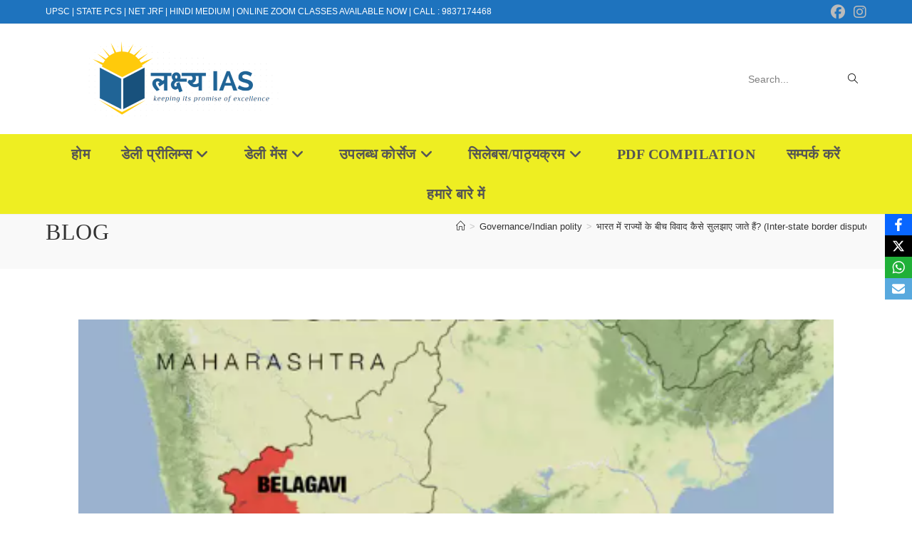

--- FILE ---
content_type: text/html; charset=UTF-8
request_url: https://lakshyastudyias.com/inter-state-disputes-upsc/
body_size: 31237
content:
<!DOCTYPE html>
<html class="html" lang="en-US">
<head>
	<meta charset="UTF-8">
	<link rel="profile" href="https://gmpg.org/xfn/11">

	<meta name='robots' content='index, follow, max-image-preview:large, max-snippet:-1, max-video-preview:-1' />
	<style>img:is([sizes="auto" i], [sizes^="auto," i]) { contain-intrinsic-size: 3000px 1500px }</style>
	<meta name="viewport" content="width=device-width, initial-scale=1">
	<!-- This site is optimized with the Yoast SEO plugin v26.7 - https://yoast.com/wordpress/plugins/seo/ -->
	<title>भारत में राज्यों के बीच विवाद कैसे सुलझाए जाते हैं? (Inter-state border disputes) - UPSC - Lakshya IAS</title>
	<meta name="description" content="जैसा जैसे महाराष्ट्र और कर्नाटक के बीच (उत्तरी कर्नाटक में बेलगावी, कारवार और निपानी को लेकर) सीमा विवाद तेज हो रहा है, यह लेख अंतर-राज्यीय विवादों को हल करने के लिए भारत के संविधान में औपचारिक तरीकों पर प्रकाश डालता है।" />
	<link rel="canonical" href="https://lakshyastudyias.com/inter-state-disputes-upsc/" />
	<meta property="og:locale" content="en_US" />
	<meta property="og:type" content="article" />
	<meta property="og:title" content="भारत में राज्यों के बीच विवाद कैसे सुलझाए जाते हैं? (Inter-state border disputes) - UPSC - Lakshya IAS" />
	<meta property="og:description" content="जैसा जैसे महाराष्ट्र और कर्नाटक के बीच (उत्तरी कर्नाटक में बेलगावी, कारवार और निपानी को लेकर) सीमा विवाद तेज हो रहा है, यह लेख अंतर-राज्यीय विवादों को हल करने के लिए भारत के संविधान में औपचारिक तरीकों पर प्रकाश डालता है।" />
	<meta property="og:url" content="https://lakshyastudyias.com/inter-state-disputes-upsc/" />
	<meta property="og:site_name" content="Lakshya IAS" />
	<meta property="article:published_time" content="2022-12-31T07:44:15+00:00" />
	<meta property="article:modified_time" content="2022-12-31T07:49:52+00:00" />
	<meta property="og:image" content="https://lakshyastudyias.com/wp-content/uploads/2022/12/dispute-1.png" />
	<meta property="og:image:width" content="471" />
	<meta property="og:image:height" content="205" />
	<meta property="og:image:type" content="image/png" />
	<meta name="author" content="lakshyastudy365" />
	<meta name="twitter:card" content="summary_large_image" />
	<meta name="twitter:label1" content="Written by" />
	<meta name="twitter:data1" content="lakshyastudy365" />
	<meta name="twitter:label2" content="Est. reading time" />
	<meta name="twitter:data2" content="6 minutes" />
	<script type="application/ld+json" class="yoast-schema-graph">{"@context":"https://schema.org","@graph":[{"@type":"Article","@id":"https://lakshyastudyias.com/inter-state-disputes-upsc/#article","isPartOf":{"@id":"https://lakshyastudyias.com/inter-state-disputes-upsc/"},"author":{"name":"lakshyastudy365","@id":"https://lakshyastudyias.com/#/schema/person/c8acc77a5860416ec19e0097ba70297c"},"headline":"भारत में राज्यों के बीच विवाद कैसे सुलझाए जाते हैं? (Inter-state border disputes) &#8211; UPSC","datePublished":"2022-12-31T07:44:15+00:00","dateModified":"2022-12-31T07:49:52+00:00","mainEntityOfPage":{"@id":"https://lakshyastudyias.com/inter-state-disputes-upsc/"},"wordCount":36,"publisher":{"@id":"https://lakshyastudyias.com/#organization"},"image":{"@id":"https://lakshyastudyias.com/inter-state-disputes-upsc/#primaryimage"},"thumbnailUrl":"https://lakshyastudyias.com/wp-content/uploads/2022/12/dispute-1.png","keywords":["GS Paper 2","upsc mains"],"articleSection":["Governance/Indian polity","Places in news","Prelims"],"inLanguage":"en-US"},{"@type":"WebPage","@id":"https://lakshyastudyias.com/inter-state-disputes-upsc/","url":"https://lakshyastudyias.com/inter-state-disputes-upsc/","name":"भारत में राज्यों के बीच विवाद कैसे सुलझाए जाते हैं? (Inter-state border disputes) - UPSC - Lakshya IAS","isPartOf":{"@id":"https://lakshyastudyias.com/#website"},"primaryImageOfPage":{"@id":"https://lakshyastudyias.com/inter-state-disputes-upsc/#primaryimage"},"image":{"@id":"https://lakshyastudyias.com/inter-state-disputes-upsc/#primaryimage"},"thumbnailUrl":"https://lakshyastudyias.com/wp-content/uploads/2022/12/dispute-1.png","datePublished":"2022-12-31T07:44:15+00:00","dateModified":"2022-12-31T07:49:52+00:00","description":"जैसा जैसे महाराष्ट्र और कर्नाटक के बीच (उत्तरी कर्नाटक में बेलगावी, कारवार और निपानी को लेकर) सीमा विवाद तेज हो रहा है, यह लेख अंतर-राज्यीय विवादों को हल करने के लिए भारत के संविधान में औपचारिक तरीकों पर प्रकाश डालता है।","breadcrumb":{"@id":"https://lakshyastudyias.com/inter-state-disputes-upsc/#breadcrumb"},"inLanguage":"en-US","potentialAction":[{"@type":"ReadAction","target":["https://lakshyastudyias.com/inter-state-disputes-upsc/"]}]},{"@type":"ImageObject","inLanguage":"en-US","@id":"https://lakshyastudyias.com/inter-state-disputes-upsc/#primaryimage","url":"https://lakshyastudyias.com/wp-content/uploads/2022/12/dispute-1.png","contentUrl":"https://lakshyastudyias.com/wp-content/uploads/2022/12/dispute-1.png","width":471,"height":205},{"@type":"BreadcrumbList","@id":"https://lakshyastudyias.com/inter-state-disputes-upsc/#breadcrumb","itemListElement":[{"@type":"ListItem","position":1,"name":"Home","item":"https://lakshyastudyias.com/"},{"@type":"ListItem","position":2,"name":"Daily posts","item":"https://lakshyastudyias.com/daily-posts/"},{"@type":"ListItem","position":3,"name":"भारत में राज्यों के बीच विवाद कैसे सुलझाए जाते हैं? (Inter-state border disputes) &#8211; UPSC"}]},{"@type":"WebSite","@id":"https://lakshyastudyias.com/#website","url":"https://lakshyastudyias.com/","name":"Lakshya IAS","description":"Keeping its promise of Excellence","publisher":{"@id":"https://lakshyastudyias.com/#organization"},"potentialAction":[{"@type":"SearchAction","target":{"@type":"EntryPoint","urlTemplate":"https://lakshyastudyias.com/?s={search_term_string}"},"query-input":{"@type":"PropertyValueSpecification","valueRequired":true,"valueName":"search_term_string"}}],"inLanguage":"en-US"},{"@type":"Organization","@id":"https://lakshyastudyias.com/#organization","name":"LAKSHYA IAS","url":"https://lakshyastudyias.com/","logo":{"@type":"ImageObject","inLanguage":"en-US","@id":"https://lakshyastudyias.com/#/schema/logo/image/","url":"http://lakshyastudyias.com/wp-content/uploads/2021/05/cropped-cropped-LOGOMAIN-2.png","contentUrl":"http://lakshyastudyias.com/wp-content/uploads/2021/05/cropped-cropped-LOGOMAIN-2.png","width":512,"height":512,"caption":"LAKSHYA IAS"},"image":{"@id":"https://lakshyastudyias.com/#/schema/logo/image/"}},{"@type":"Person","@id":"https://lakshyastudyias.com/#/schema/person/c8acc77a5860416ec19e0097ba70297c","name":"lakshyastudy365","image":{"@type":"ImageObject","inLanguage":"en-US","@id":"https://lakshyastudyias.com/#/schema/person/image/","url":"https://secure.gravatar.com/avatar/da1fc7a1694eb2f6b7a7527a2bc5582e66aef3f86660ff6b0882794217440a54?s=96&d=retro&r=g","contentUrl":"https://secure.gravatar.com/avatar/da1fc7a1694eb2f6b7a7527a2bc5582e66aef3f86660ff6b0882794217440a54?s=96&d=retro&r=g","caption":"lakshyastudy365"},"sameAs":["http://lakshyastudyias.com"],"url":"https://lakshyastudyias.com/author/lakshyastudy365/"}]}</script>
	<!-- / Yoast SEO plugin. -->


<link rel="alternate" type="application/rss+xml" title="Lakshya IAS &raquo; Feed" href="https://lakshyastudyias.com/feed/" />
<link rel="alternate" type="application/rss+xml" title="Lakshya IAS &raquo; Comments Feed" href="https://lakshyastudyias.com/comments/feed/" />
		<!-- This site uses the Google Analytics by MonsterInsights plugin v9.11.1 - Using Analytics tracking - https://www.monsterinsights.com/ -->
							<script src="//www.googletagmanager.com/gtag/js?id=G-4SNK9CY19Q"  data-cfasync="false" data-wpfc-render="false" async></script>
			<script data-cfasync="false" data-wpfc-render="false">
				var mi_version = '9.11.1';
				var mi_track_user = true;
				var mi_no_track_reason = '';
								var MonsterInsightsDefaultLocations = {"page_location":"https:\/\/lakshyastudyias.com\/inter-state-disputes-upsc\/","page_referrer":"https:\/\/lakshyastudyias.com\/inter-state-disputes-upsc"};
								if ( typeof MonsterInsightsPrivacyGuardFilter === 'function' ) {
					var MonsterInsightsLocations = (typeof MonsterInsightsExcludeQuery === 'object') ? MonsterInsightsPrivacyGuardFilter( MonsterInsightsExcludeQuery ) : MonsterInsightsPrivacyGuardFilter( MonsterInsightsDefaultLocations );
				} else {
					var MonsterInsightsLocations = (typeof MonsterInsightsExcludeQuery === 'object') ? MonsterInsightsExcludeQuery : MonsterInsightsDefaultLocations;
				}

								var disableStrs = [
										'ga-disable-G-4SNK9CY19Q',
									];

				/* Function to detect opted out users */
				function __gtagTrackerIsOptedOut() {
					for (var index = 0; index < disableStrs.length; index++) {
						if (document.cookie.indexOf(disableStrs[index] + '=true') > -1) {
							return true;
						}
					}

					return false;
				}

				/* Disable tracking if the opt-out cookie exists. */
				if (__gtagTrackerIsOptedOut()) {
					for (var index = 0; index < disableStrs.length; index++) {
						window[disableStrs[index]] = true;
					}
				}

				/* Opt-out function */
				function __gtagTrackerOptout() {
					for (var index = 0; index < disableStrs.length; index++) {
						document.cookie = disableStrs[index] + '=true; expires=Thu, 31 Dec 2099 23:59:59 UTC; path=/';
						window[disableStrs[index]] = true;
					}
				}

				if ('undefined' === typeof gaOptout) {
					function gaOptout() {
						__gtagTrackerOptout();
					}
				}
								window.dataLayer = window.dataLayer || [];

				window.MonsterInsightsDualTracker = {
					helpers: {},
					trackers: {},
				};
				if (mi_track_user) {
					function __gtagDataLayer() {
						dataLayer.push(arguments);
					}

					function __gtagTracker(type, name, parameters) {
						if (!parameters) {
							parameters = {};
						}

						if (parameters.send_to) {
							__gtagDataLayer.apply(null, arguments);
							return;
						}

						if (type === 'event') {
														parameters.send_to = monsterinsights_frontend.v4_id;
							var hookName = name;
							if (typeof parameters['event_category'] !== 'undefined') {
								hookName = parameters['event_category'] + ':' + name;
							}

							if (typeof MonsterInsightsDualTracker.trackers[hookName] !== 'undefined') {
								MonsterInsightsDualTracker.trackers[hookName](parameters);
							} else {
								__gtagDataLayer('event', name, parameters);
							}
							
						} else {
							__gtagDataLayer.apply(null, arguments);
						}
					}

					__gtagTracker('js', new Date());
					__gtagTracker('set', {
						'developer_id.dZGIzZG': true,
											});
					if ( MonsterInsightsLocations.page_location ) {
						__gtagTracker('set', MonsterInsightsLocations);
					}
										__gtagTracker('config', 'G-4SNK9CY19Q', {"forceSSL":"true","link_attribution":"true"} );
										window.gtag = __gtagTracker;										(function () {
						/* https://developers.google.com/analytics/devguides/collection/analyticsjs/ */
						/* ga and __gaTracker compatibility shim. */
						var noopfn = function () {
							return null;
						};
						var newtracker = function () {
							return new Tracker();
						};
						var Tracker = function () {
							return null;
						};
						var p = Tracker.prototype;
						p.get = noopfn;
						p.set = noopfn;
						p.send = function () {
							var args = Array.prototype.slice.call(arguments);
							args.unshift('send');
							__gaTracker.apply(null, args);
						};
						var __gaTracker = function () {
							var len = arguments.length;
							if (len === 0) {
								return;
							}
							var f = arguments[len - 1];
							if (typeof f !== 'object' || f === null || typeof f.hitCallback !== 'function') {
								if ('send' === arguments[0]) {
									var hitConverted, hitObject = false, action;
									if ('event' === arguments[1]) {
										if ('undefined' !== typeof arguments[3]) {
											hitObject = {
												'eventAction': arguments[3],
												'eventCategory': arguments[2],
												'eventLabel': arguments[4],
												'value': arguments[5] ? arguments[5] : 1,
											}
										}
									}
									if ('pageview' === arguments[1]) {
										if ('undefined' !== typeof arguments[2]) {
											hitObject = {
												'eventAction': 'page_view',
												'page_path': arguments[2],
											}
										}
									}
									if (typeof arguments[2] === 'object') {
										hitObject = arguments[2];
									}
									if (typeof arguments[5] === 'object') {
										Object.assign(hitObject, arguments[5]);
									}
									if ('undefined' !== typeof arguments[1].hitType) {
										hitObject = arguments[1];
										if ('pageview' === hitObject.hitType) {
											hitObject.eventAction = 'page_view';
										}
									}
									if (hitObject) {
										action = 'timing' === arguments[1].hitType ? 'timing_complete' : hitObject.eventAction;
										hitConverted = mapArgs(hitObject);
										__gtagTracker('event', action, hitConverted);
									}
								}
								return;
							}

							function mapArgs(args) {
								var arg, hit = {};
								var gaMap = {
									'eventCategory': 'event_category',
									'eventAction': 'event_action',
									'eventLabel': 'event_label',
									'eventValue': 'event_value',
									'nonInteraction': 'non_interaction',
									'timingCategory': 'event_category',
									'timingVar': 'name',
									'timingValue': 'value',
									'timingLabel': 'event_label',
									'page': 'page_path',
									'location': 'page_location',
									'title': 'page_title',
									'referrer' : 'page_referrer',
								};
								for (arg in args) {
																		if (!(!args.hasOwnProperty(arg) || !gaMap.hasOwnProperty(arg))) {
										hit[gaMap[arg]] = args[arg];
									} else {
										hit[arg] = args[arg];
									}
								}
								return hit;
							}

							try {
								f.hitCallback();
							} catch (ex) {
							}
						};
						__gaTracker.create = newtracker;
						__gaTracker.getByName = newtracker;
						__gaTracker.getAll = function () {
							return [];
						};
						__gaTracker.remove = noopfn;
						__gaTracker.loaded = true;
						window['__gaTracker'] = __gaTracker;
					})();
									} else {
										console.log("");
					(function () {
						function __gtagTracker() {
							return null;
						}

						window['__gtagTracker'] = __gtagTracker;
						window['gtag'] = __gtagTracker;
					})();
									}
			</script>
							<!-- / Google Analytics by MonsterInsights -->
		<script>
window._wpemojiSettings = {"baseUrl":"https:\/\/s.w.org\/images\/core\/emoji\/16.0.1\/72x72\/","ext":".png","svgUrl":"https:\/\/s.w.org\/images\/core\/emoji\/16.0.1\/svg\/","svgExt":".svg","source":{"concatemoji":"https:\/\/lakshyastudyias.com\/wp-includes\/js\/wp-emoji-release.min.js?ver=6.8.3"}};
/*! This file is auto-generated */
!function(s,n){var o,i,e;function c(e){try{var t={supportTests:e,timestamp:(new Date).valueOf()};sessionStorage.setItem(o,JSON.stringify(t))}catch(e){}}function p(e,t,n){e.clearRect(0,0,e.canvas.width,e.canvas.height),e.fillText(t,0,0);var t=new Uint32Array(e.getImageData(0,0,e.canvas.width,e.canvas.height).data),a=(e.clearRect(0,0,e.canvas.width,e.canvas.height),e.fillText(n,0,0),new Uint32Array(e.getImageData(0,0,e.canvas.width,e.canvas.height).data));return t.every(function(e,t){return e===a[t]})}function u(e,t){e.clearRect(0,0,e.canvas.width,e.canvas.height),e.fillText(t,0,0);for(var n=e.getImageData(16,16,1,1),a=0;a<n.data.length;a++)if(0!==n.data[a])return!1;return!0}function f(e,t,n,a){switch(t){case"flag":return n(e,"\ud83c\udff3\ufe0f\u200d\u26a7\ufe0f","\ud83c\udff3\ufe0f\u200b\u26a7\ufe0f")?!1:!n(e,"\ud83c\udde8\ud83c\uddf6","\ud83c\udde8\u200b\ud83c\uddf6")&&!n(e,"\ud83c\udff4\udb40\udc67\udb40\udc62\udb40\udc65\udb40\udc6e\udb40\udc67\udb40\udc7f","\ud83c\udff4\u200b\udb40\udc67\u200b\udb40\udc62\u200b\udb40\udc65\u200b\udb40\udc6e\u200b\udb40\udc67\u200b\udb40\udc7f");case"emoji":return!a(e,"\ud83e\udedf")}return!1}function g(e,t,n,a){var r="undefined"!=typeof WorkerGlobalScope&&self instanceof WorkerGlobalScope?new OffscreenCanvas(300,150):s.createElement("canvas"),o=r.getContext("2d",{willReadFrequently:!0}),i=(o.textBaseline="top",o.font="600 32px Arial",{});return e.forEach(function(e){i[e]=t(o,e,n,a)}),i}function t(e){var t=s.createElement("script");t.src=e,t.defer=!0,s.head.appendChild(t)}"undefined"!=typeof Promise&&(o="wpEmojiSettingsSupports",i=["flag","emoji"],n.supports={everything:!0,everythingExceptFlag:!0},e=new Promise(function(e){s.addEventListener("DOMContentLoaded",e,{once:!0})}),new Promise(function(t){var n=function(){try{var e=JSON.parse(sessionStorage.getItem(o));if("object"==typeof e&&"number"==typeof e.timestamp&&(new Date).valueOf()<e.timestamp+604800&&"object"==typeof e.supportTests)return e.supportTests}catch(e){}return null}();if(!n){if("undefined"!=typeof Worker&&"undefined"!=typeof OffscreenCanvas&&"undefined"!=typeof URL&&URL.createObjectURL&&"undefined"!=typeof Blob)try{var e="postMessage("+g.toString()+"("+[JSON.stringify(i),f.toString(),p.toString(),u.toString()].join(",")+"));",a=new Blob([e],{type:"text/javascript"}),r=new Worker(URL.createObjectURL(a),{name:"wpTestEmojiSupports"});return void(r.onmessage=function(e){c(n=e.data),r.terminate(),t(n)})}catch(e){}c(n=g(i,f,p,u))}t(n)}).then(function(e){for(var t in e)n.supports[t]=e[t],n.supports.everything=n.supports.everything&&n.supports[t],"flag"!==t&&(n.supports.everythingExceptFlag=n.supports.everythingExceptFlag&&n.supports[t]);n.supports.everythingExceptFlag=n.supports.everythingExceptFlag&&!n.supports.flag,n.DOMReady=!1,n.readyCallback=function(){n.DOMReady=!0}}).then(function(){return e}).then(function(){var e;n.supports.everything||(n.readyCallback(),(e=n.source||{}).concatemoji?t(e.concatemoji):e.wpemoji&&e.twemoji&&(t(e.twemoji),t(e.wpemoji)))}))}((window,document),window._wpemojiSettings);
</script>

<style id='wp-emoji-styles-inline-css'>

	img.wp-smiley, img.emoji {
		display: inline !important;
		border: none !important;
		box-shadow: none !important;
		height: 1em !important;
		width: 1em !important;
		margin: 0 0.07em !important;
		vertical-align: -0.1em !important;
		background: none !important;
		padding: 0 !important;
	}
</style>
<link rel='stylesheet' id='wp-block-library-css' href='https://lakshyastudyias.com/wp-includes/css/dist/block-library/style.min.css?ver=6.8.3' media='all' />
<style id='wp-block-library-theme-inline-css'>
.wp-block-audio :where(figcaption){color:#555;font-size:13px;text-align:center}.is-dark-theme .wp-block-audio :where(figcaption){color:#ffffffa6}.wp-block-audio{margin:0 0 1em}.wp-block-code{border:1px solid #ccc;border-radius:4px;font-family:Menlo,Consolas,monaco,monospace;padding:.8em 1em}.wp-block-embed :where(figcaption){color:#555;font-size:13px;text-align:center}.is-dark-theme .wp-block-embed :where(figcaption){color:#ffffffa6}.wp-block-embed{margin:0 0 1em}.blocks-gallery-caption{color:#555;font-size:13px;text-align:center}.is-dark-theme .blocks-gallery-caption{color:#ffffffa6}:root :where(.wp-block-image figcaption){color:#555;font-size:13px;text-align:center}.is-dark-theme :root :where(.wp-block-image figcaption){color:#ffffffa6}.wp-block-image{margin:0 0 1em}.wp-block-pullquote{border-bottom:4px solid;border-top:4px solid;color:currentColor;margin-bottom:1.75em}.wp-block-pullquote cite,.wp-block-pullquote footer,.wp-block-pullquote__citation{color:currentColor;font-size:.8125em;font-style:normal;text-transform:uppercase}.wp-block-quote{border-left:.25em solid;margin:0 0 1.75em;padding-left:1em}.wp-block-quote cite,.wp-block-quote footer{color:currentColor;font-size:.8125em;font-style:normal;position:relative}.wp-block-quote:where(.has-text-align-right){border-left:none;border-right:.25em solid;padding-left:0;padding-right:1em}.wp-block-quote:where(.has-text-align-center){border:none;padding-left:0}.wp-block-quote.is-large,.wp-block-quote.is-style-large,.wp-block-quote:where(.is-style-plain){border:none}.wp-block-search .wp-block-search__label{font-weight:700}.wp-block-search__button{border:1px solid #ccc;padding:.375em .625em}:where(.wp-block-group.has-background){padding:1.25em 2.375em}.wp-block-separator.has-css-opacity{opacity:.4}.wp-block-separator{border:none;border-bottom:2px solid;margin-left:auto;margin-right:auto}.wp-block-separator.has-alpha-channel-opacity{opacity:1}.wp-block-separator:not(.is-style-wide):not(.is-style-dots){width:100px}.wp-block-separator.has-background:not(.is-style-dots){border-bottom:none;height:1px}.wp-block-separator.has-background:not(.is-style-wide):not(.is-style-dots){height:2px}.wp-block-table{margin:0 0 1em}.wp-block-table td,.wp-block-table th{word-break:normal}.wp-block-table :where(figcaption){color:#555;font-size:13px;text-align:center}.is-dark-theme .wp-block-table :where(figcaption){color:#ffffffa6}.wp-block-video :where(figcaption){color:#555;font-size:13px;text-align:center}.is-dark-theme .wp-block-video :where(figcaption){color:#ffffffa6}.wp-block-video{margin:0 0 1em}:root :where(.wp-block-template-part.has-background){margin-bottom:0;margin-top:0;padding:1.25em 2.375em}
</style>
<style id='classic-theme-styles-inline-css'>
/*! This file is auto-generated */
.wp-block-button__link{color:#fff;background-color:#32373c;border-radius:9999px;box-shadow:none;text-decoration:none;padding:calc(.667em + 2px) calc(1.333em + 2px);font-size:1.125em}.wp-block-file__button{background:#32373c;color:#fff;text-decoration:none}
</style>
<style id='global-styles-inline-css'>
:root{--wp--preset--aspect-ratio--square: 1;--wp--preset--aspect-ratio--4-3: 4/3;--wp--preset--aspect-ratio--3-4: 3/4;--wp--preset--aspect-ratio--3-2: 3/2;--wp--preset--aspect-ratio--2-3: 2/3;--wp--preset--aspect-ratio--16-9: 16/9;--wp--preset--aspect-ratio--9-16: 9/16;--wp--preset--color--black: #000000;--wp--preset--color--cyan-bluish-gray: #abb8c3;--wp--preset--color--white: #ffffff;--wp--preset--color--pale-pink: #f78da7;--wp--preset--color--vivid-red: #cf2e2e;--wp--preset--color--luminous-vivid-orange: #ff6900;--wp--preset--color--luminous-vivid-amber: #fcb900;--wp--preset--color--light-green-cyan: #7bdcb5;--wp--preset--color--vivid-green-cyan: #00d084;--wp--preset--color--pale-cyan-blue: #8ed1fc;--wp--preset--color--vivid-cyan-blue: #0693e3;--wp--preset--color--vivid-purple: #9b51e0;--wp--preset--gradient--vivid-cyan-blue-to-vivid-purple: linear-gradient(135deg,rgba(6,147,227,1) 0%,rgb(155,81,224) 100%);--wp--preset--gradient--light-green-cyan-to-vivid-green-cyan: linear-gradient(135deg,rgb(122,220,180) 0%,rgb(0,208,130) 100%);--wp--preset--gradient--luminous-vivid-amber-to-luminous-vivid-orange: linear-gradient(135deg,rgba(252,185,0,1) 0%,rgba(255,105,0,1) 100%);--wp--preset--gradient--luminous-vivid-orange-to-vivid-red: linear-gradient(135deg,rgba(255,105,0,1) 0%,rgb(207,46,46) 100%);--wp--preset--gradient--very-light-gray-to-cyan-bluish-gray: linear-gradient(135deg,rgb(238,238,238) 0%,rgb(169,184,195) 100%);--wp--preset--gradient--cool-to-warm-spectrum: linear-gradient(135deg,rgb(74,234,220) 0%,rgb(151,120,209) 20%,rgb(207,42,186) 40%,rgb(238,44,130) 60%,rgb(251,105,98) 80%,rgb(254,248,76) 100%);--wp--preset--gradient--blush-light-purple: linear-gradient(135deg,rgb(255,206,236) 0%,rgb(152,150,240) 100%);--wp--preset--gradient--blush-bordeaux: linear-gradient(135deg,rgb(254,205,165) 0%,rgb(254,45,45) 50%,rgb(107,0,62) 100%);--wp--preset--gradient--luminous-dusk: linear-gradient(135deg,rgb(255,203,112) 0%,rgb(199,81,192) 50%,rgb(65,88,208) 100%);--wp--preset--gradient--pale-ocean: linear-gradient(135deg,rgb(255,245,203) 0%,rgb(182,227,212) 50%,rgb(51,167,181) 100%);--wp--preset--gradient--electric-grass: linear-gradient(135deg,rgb(202,248,128) 0%,rgb(113,206,126) 100%);--wp--preset--gradient--midnight: linear-gradient(135deg,rgb(2,3,129) 0%,rgb(40,116,252) 100%);--wp--preset--font-size--small: 13px;--wp--preset--font-size--medium: 20px;--wp--preset--font-size--large: 36px;--wp--preset--font-size--x-large: 42px;--wp--preset--spacing--20: 0.44rem;--wp--preset--spacing--30: 0.67rem;--wp--preset--spacing--40: 1rem;--wp--preset--spacing--50: 1.5rem;--wp--preset--spacing--60: 2.25rem;--wp--preset--spacing--70: 3.38rem;--wp--preset--spacing--80: 5.06rem;--wp--preset--shadow--natural: 6px 6px 9px rgba(0, 0, 0, 0.2);--wp--preset--shadow--deep: 12px 12px 50px rgba(0, 0, 0, 0.4);--wp--preset--shadow--sharp: 6px 6px 0px rgba(0, 0, 0, 0.2);--wp--preset--shadow--outlined: 6px 6px 0px -3px rgba(255, 255, 255, 1), 6px 6px rgba(0, 0, 0, 1);--wp--preset--shadow--crisp: 6px 6px 0px rgba(0, 0, 0, 1);}:where(.is-layout-flex){gap: 0.5em;}:where(.is-layout-grid){gap: 0.5em;}body .is-layout-flex{display: flex;}.is-layout-flex{flex-wrap: wrap;align-items: center;}.is-layout-flex > :is(*, div){margin: 0;}body .is-layout-grid{display: grid;}.is-layout-grid > :is(*, div){margin: 0;}:where(.wp-block-columns.is-layout-flex){gap: 2em;}:where(.wp-block-columns.is-layout-grid){gap: 2em;}:where(.wp-block-post-template.is-layout-flex){gap: 1.25em;}:where(.wp-block-post-template.is-layout-grid){gap: 1.25em;}.has-black-color{color: var(--wp--preset--color--black) !important;}.has-cyan-bluish-gray-color{color: var(--wp--preset--color--cyan-bluish-gray) !important;}.has-white-color{color: var(--wp--preset--color--white) !important;}.has-pale-pink-color{color: var(--wp--preset--color--pale-pink) !important;}.has-vivid-red-color{color: var(--wp--preset--color--vivid-red) !important;}.has-luminous-vivid-orange-color{color: var(--wp--preset--color--luminous-vivid-orange) !important;}.has-luminous-vivid-amber-color{color: var(--wp--preset--color--luminous-vivid-amber) !important;}.has-light-green-cyan-color{color: var(--wp--preset--color--light-green-cyan) !important;}.has-vivid-green-cyan-color{color: var(--wp--preset--color--vivid-green-cyan) !important;}.has-pale-cyan-blue-color{color: var(--wp--preset--color--pale-cyan-blue) !important;}.has-vivid-cyan-blue-color{color: var(--wp--preset--color--vivid-cyan-blue) !important;}.has-vivid-purple-color{color: var(--wp--preset--color--vivid-purple) !important;}.has-black-background-color{background-color: var(--wp--preset--color--black) !important;}.has-cyan-bluish-gray-background-color{background-color: var(--wp--preset--color--cyan-bluish-gray) !important;}.has-white-background-color{background-color: var(--wp--preset--color--white) !important;}.has-pale-pink-background-color{background-color: var(--wp--preset--color--pale-pink) !important;}.has-vivid-red-background-color{background-color: var(--wp--preset--color--vivid-red) !important;}.has-luminous-vivid-orange-background-color{background-color: var(--wp--preset--color--luminous-vivid-orange) !important;}.has-luminous-vivid-amber-background-color{background-color: var(--wp--preset--color--luminous-vivid-amber) !important;}.has-light-green-cyan-background-color{background-color: var(--wp--preset--color--light-green-cyan) !important;}.has-vivid-green-cyan-background-color{background-color: var(--wp--preset--color--vivid-green-cyan) !important;}.has-pale-cyan-blue-background-color{background-color: var(--wp--preset--color--pale-cyan-blue) !important;}.has-vivid-cyan-blue-background-color{background-color: var(--wp--preset--color--vivid-cyan-blue) !important;}.has-vivid-purple-background-color{background-color: var(--wp--preset--color--vivid-purple) !important;}.has-black-border-color{border-color: var(--wp--preset--color--black) !important;}.has-cyan-bluish-gray-border-color{border-color: var(--wp--preset--color--cyan-bluish-gray) !important;}.has-white-border-color{border-color: var(--wp--preset--color--white) !important;}.has-pale-pink-border-color{border-color: var(--wp--preset--color--pale-pink) !important;}.has-vivid-red-border-color{border-color: var(--wp--preset--color--vivid-red) !important;}.has-luminous-vivid-orange-border-color{border-color: var(--wp--preset--color--luminous-vivid-orange) !important;}.has-luminous-vivid-amber-border-color{border-color: var(--wp--preset--color--luminous-vivid-amber) !important;}.has-light-green-cyan-border-color{border-color: var(--wp--preset--color--light-green-cyan) !important;}.has-vivid-green-cyan-border-color{border-color: var(--wp--preset--color--vivid-green-cyan) !important;}.has-pale-cyan-blue-border-color{border-color: var(--wp--preset--color--pale-cyan-blue) !important;}.has-vivid-cyan-blue-border-color{border-color: var(--wp--preset--color--vivid-cyan-blue) !important;}.has-vivid-purple-border-color{border-color: var(--wp--preset--color--vivid-purple) !important;}.has-vivid-cyan-blue-to-vivid-purple-gradient-background{background: var(--wp--preset--gradient--vivid-cyan-blue-to-vivid-purple) !important;}.has-light-green-cyan-to-vivid-green-cyan-gradient-background{background: var(--wp--preset--gradient--light-green-cyan-to-vivid-green-cyan) !important;}.has-luminous-vivid-amber-to-luminous-vivid-orange-gradient-background{background: var(--wp--preset--gradient--luminous-vivid-amber-to-luminous-vivid-orange) !important;}.has-luminous-vivid-orange-to-vivid-red-gradient-background{background: var(--wp--preset--gradient--luminous-vivid-orange-to-vivid-red) !important;}.has-very-light-gray-to-cyan-bluish-gray-gradient-background{background: var(--wp--preset--gradient--very-light-gray-to-cyan-bluish-gray) !important;}.has-cool-to-warm-spectrum-gradient-background{background: var(--wp--preset--gradient--cool-to-warm-spectrum) !important;}.has-blush-light-purple-gradient-background{background: var(--wp--preset--gradient--blush-light-purple) !important;}.has-blush-bordeaux-gradient-background{background: var(--wp--preset--gradient--blush-bordeaux) !important;}.has-luminous-dusk-gradient-background{background: var(--wp--preset--gradient--luminous-dusk) !important;}.has-pale-ocean-gradient-background{background: var(--wp--preset--gradient--pale-ocean) !important;}.has-electric-grass-gradient-background{background: var(--wp--preset--gradient--electric-grass) !important;}.has-midnight-gradient-background{background: var(--wp--preset--gradient--midnight) !important;}.has-small-font-size{font-size: var(--wp--preset--font-size--small) !important;}.has-medium-font-size{font-size: var(--wp--preset--font-size--medium) !important;}.has-large-font-size{font-size: var(--wp--preset--font-size--large) !important;}.has-x-large-font-size{font-size: var(--wp--preset--font-size--x-large) !important;}
:where(.wp-block-post-template.is-layout-flex){gap: 1.25em;}:where(.wp-block-post-template.is-layout-grid){gap: 1.25em;}
:where(.wp-block-columns.is-layout-flex){gap: 2em;}:where(.wp-block-columns.is-layout-grid){gap: 2em;}
:root :where(.wp-block-pullquote){font-size: 1.5em;line-height: 1.6;}
</style>
<link rel='stylesheet' id='email-subscribers-css' href='https://lakshyastudyias.com/wp-content/plugins/email-subscribers/lite/public/css/email-subscribers-public.css?ver=5.9.14' media='all' />
<link rel='stylesheet' id='obfx-module-pub-css-social-sharing-module-0-css' href='https://lakshyastudyias.com/wp-content/plugins/themeisle-companion/obfx_modules/social-sharing/css/public.css?ver=3.0.5' media='all' />
<link rel='stylesheet' id='font-awesome-css' href='https://lakshyastudyias.com/wp-content/themes/oceanwp/assets/fonts/fontawesome/css/all.min.css?ver=6.7.2' media='all' />
<link rel='stylesheet' id='simple-line-icons-css' href='https://lakshyastudyias.com/wp-content/themes/oceanwp/assets/css/third/simple-line-icons.min.css?ver=2.4.0' media='all' />
<link rel='stylesheet' id='oceanwp-style-css' href='https://lakshyastudyias.com/wp-content/themes/oceanwp/assets/css/style.min.css?ver=4.1.3' media='all' />
<style id='oceanwp-style-inline-css'>
div.wpforms-container-full .wpforms-form input[type=submit]:hover,
			div.wpforms-container-full .wpforms-form input[type=submit]:focus,
			div.wpforms-container-full .wpforms-form input[type=submit]:active,
			div.wpforms-container-full .wpforms-form button[type=submit]:hover,
			div.wpforms-container-full .wpforms-form button[type=submit]:focus,
			div.wpforms-container-full .wpforms-form button[type=submit]:active,
			div.wpforms-container-full .wpforms-form .wpforms-page-button:hover,
			div.wpforms-container-full .wpforms-form .wpforms-page-button:active,
			div.wpforms-container-full .wpforms-form .wpforms-page-button:focus {
				border: none;
			}
</style>
<script src="https://lakshyastudyias.com/wp-content/plugins/google-analytics-for-wordpress/assets/js/frontend-gtag.min.js?ver=9.11.1" id="monsterinsights-frontend-script-js" async data-wp-strategy="async"></script>
<script data-cfasync="false" data-wpfc-render="false" id='monsterinsights-frontend-script-js-extra'>var monsterinsights_frontend = {"js_events_tracking":"true","download_extensions":"doc,pdf,ppt,zip,xls,docx,pptx,xlsx","inbound_paths":"[{\"path\":\"\\\/go\\\/\",\"label\":\"affiliate\"},{\"path\":\"\\\/recommend\\\/\",\"label\":\"affiliate\"}]","home_url":"https:\/\/lakshyastudyias.com","hash_tracking":"false","v4_id":"G-4SNK9CY19Q"};</script>
<script src="https://lakshyastudyias.com/wp-includes/js/jquery/jquery.min.js?ver=3.7.1" id="jquery-core-js"></script>
<script src="https://lakshyastudyias.com/wp-includes/js/jquery/jquery-migrate.min.js?ver=3.4.1" id="jquery-migrate-js"></script>
<link rel="https://api.w.org/" href="https://lakshyastudyias.com/wp-json/" /><link rel="alternate" title="JSON" type="application/json" href="https://lakshyastudyias.com/wp-json/wp/v2/posts/1318" /><link rel="EditURI" type="application/rsd+xml" title="RSD" href="https://lakshyastudyias.com/xmlrpc.php?rsd" />
<meta name="generator" content="WordPress 6.8.3" />
<link rel='shortlink' href='https://lakshyastudyias.com/?p=1318' />
<link rel="alternate" title="oEmbed (JSON)" type="application/json+oembed" href="https://lakshyastudyias.com/wp-json/oembed/1.0/embed?url=https%3A%2F%2Flakshyastudyias.com%2Finter-state-disputes-upsc%2F" />
<link rel="alternate" title="oEmbed (XML)" type="text/xml+oembed" href="https://lakshyastudyias.com/wp-json/oembed/1.0/embed?url=https%3A%2F%2Flakshyastudyias.com%2Finter-state-disputes-upsc%2F&#038;format=xml" />
        <script type="text/javascript">
            ( function () {
                window.lae_fs = { can_use_premium_code: false};
            } )();
        </script>
        <!-- Enter your scripts here --><meta name="generator" content="Elementor 3.34.1; features: additional_custom_breakpoints; settings: css_print_method-external, google_font-enabled, font_display-auto">
<style>.recentcomments a{display:inline !important;padding:0 !important;margin:0 !important;}</style>      <meta name="onesignal" content="wordpress-plugin"/>
            <script>

      window.OneSignalDeferred = window.OneSignalDeferred || [];

      OneSignalDeferred.push(function(OneSignal) {
        var oneSignal_options = {};
        window._oneSignalInitOptions = oneSignal_options;

        oneSignal_options['serviceWorkerParam'] = { scope: '/wp-content/plugins/onesignal-free-web-push-notifications/sdk_files/push/onesignal/' };
oneSignal_options['serviceWorkerPath'] = 'OneSignalSDKWorker.js';

        OneSignal.Notifications.setDefaultUrl("https://lakshyastudyias.com");

        oneSignal_options['wordpress'] = true;
oneSignal_options['appId'] = '8f995f7f-8cc1-4482-a337-7c10d8e6dafb';
oneSignal_options['allowLocalhostAsSecureOrigin'] = true;
oneSignal_options['welcomeNotification'] = { };
oneSignal_options['welcomeNotification']['title'] = "";
oneSignal_options['welcomeNotification']['message'] = "";
oneSignal_options['path'] = "https://lakshyastudyias.com/wp-content/plugins/onesignal-free-web-push-notifications/sdk_files/";
oneSignal_options['persistNotification'] = true;
oneSignal_options['promptOptions'] = { };
oneSignal_options['promptOptions']['actionMessage'] = "Subscribe to get notifications when we post a new article";
oneSignal_options['notifyButton'] = { };
oneSignal_options['notifyButton']['enable'] = true;
oneSignal_options['notifyButton']['position'] = 'bottom-right';
oneSignal_options['notifyButton']['theme'] = 'default';
oneSignal_options['notifyButton']['size'] = 'medium';
oneSignal_options['notifyButton']['showCredit'] = true;
oneSignal_options['notifyButton']['text'] = {};
oneSignal_options['notifyButton']['text']['tip.state.unsubscribed'] = 'Subscribe to get notifications when we post a new article';
oneSignal_options['notifyButton']['colors'] = {};
oneSignal_options['notifyButton']['offset'] = {};
              OneSignal.init(window._oneSignalInitOptions);
              OneSignal.Slidedown.promptPush()      });

      function documentInitOneSignal() {
        var oneSignal_elements = document.getElementsByClassName("OneSignal-prompt");

        var oneSignalLinkClickHandler = function(event) { OneSignal.Notifications.requestPermission(); event.preventDefault(); };        for(var i = 0; i < oneSignal_elements.length; i++)
          oneSignal_elements[i].addEventListener('click', oneSignalLinkClickHandler, false);
      }

      if (document.readyState === 'complete') {
           documentInitOneSignal();
      }
      else {
           window.addEventListener("load", function(event){
               documentInitOneSignal();
          });
      }
    </script>
			<style>
				.e-con.e-parent:nth-of-type(n+4):not(.e-lazyloaded):not(.e-no-lazyload),
				.e-con.e-parent:nth-of-type(n+4):not(.e-lazyloaded):not(.e-no-lazyload) * {
					background-image: none !important;
				}
				@media screen and (max-height: 1024px) {
					.e-con.e-parent:nth-of-type(n+3):not(.e-lazyloaded):not(.e-no-lazyload),
					.e-con.e-parent:nth-of-type(n+3):not(.e-lazyloaded):not(.e-no-lazyload) * {
						background-image: none !important;
					}
				}
				@media screen and (max-height: 640px) {
					.e-con.e-parent:nth-of-type(n+2):not(.e-lazyloaded):not(.e-no-lazyload),
					.e-con.e-parent:nth-of-type(n+2):not(.e-lazyloaded):not(.e-no-lazyload) * {
						background-image: none !important;
					}
				}
			</style>
			<link rel="icon" href="https://lakshyastudyias.com/wp-content/uploads/2021/05/cropped-cropped-LOGOMAIN-2-32x32.png" sizes="32x32" />
<link rel="icon" href="https://lakshyastudyias.com/wp-content/uploads/2021/05/cropped-cropped-LOGOMAIN-2-192x192.png" sizes="192x192" />
<link rel="apple-touch-icon" href="https://lakshyastudyias.com/wp-content/uploads/2021/05/cropped-cropped-LOGOMAIN-2-180x180.png" />
<meta name="msapplication-TileImage" content="https://lakshyastudyias.com/wp-content/uploads/2021/05/cropped-cropped-LOGOMAIN-2-270x270.png" />
<!-- OceanWP CSS -->
<style type="text/css">
/* Colors */input[type="button"]:hover,input[type="reset"]:hover,input[type="submit"]:hover,button[type="submit"]:hover,input[type="button"]:focus,input[type="reset"]:focus,input[type="submit"]:focus,button[type="submit"]:focus,.button:hover,.button:focus,#site-navigation-wrap .dropdown-menu >li.btn >a:hover >span,.post-quote-author,.omw-modal .omw-close-modal:hover,body div.wpforms-container-full .wpforms-form input[type=submit]:hover,body div.wpforms-container-full .wpforms-form button[type=submit]:hover,body div.wpforms-container-full .wpforms-form .wpforms-page-button:hover,.woocommerce-cart .wp-element-button:hover,.woocommerce-checkout .wp-element-button:hover,.wp-block-button__link:hover{background-color:#1e73be}.separate-layout,.has-parallax-footer.separate-layout #main{background-color:#a8a8a8}body .theme-button,body input[type="submit"],body button[type="submit"],body button,body .button,body div.wpforms-container-full .wpforms-form input[type=submit],body div.wpforms-container-full .wpforms-form button[type=submit],body div.wpforms-container-full .wpforms-form .wpforms-page-button,.woocommerce-cart .wp-element-button,.woocommerce-checkout .wp-element-button,.wp-block-button__link{border-color:#ffffff}body .theme-button:hover,body input[type="submit"]:hover,body button[type="submit"]:hover,body button:hover,body .button:hover,body div.wpforms-container-full .wpforms-form input[type=submit]:hover,body div.wpforms-container-full .wpforms-form input[type=submit]:active,body div.wpforms-container-full .wpforms-form button[type=submit]:hover,body div.wpforms-container-full .wpforms-form button[type=submit]:active,body div.wpforms-container-full .wpforms-form .wpforms-page-button:hover,body div.wpforms-container-full .wpforms-form .wpforms-page-button:active,.woocommerce-cart .wp-element-button:hover,.woocommerce-checkout .wp-element-button:hover,.wp-block-button__link:hover{border-color:#ffffff}/* OceanWP Style Settings CSS */.theme-button,input[type="submit"],button[type="submit"],button,.button,body div.wpforms-container-full .wpforms-form input[type=submit],body div.wpforms-container-full .wpforms-form button[type=submit],body div.wpforms-container-full .wpforms-form .wpforms-page-button{border-style:solid}.theme-button,input[type="submit"],button[type="submit"],button,.button,body div.wpforms-container-full .wpforms-form input[type=submit],body div.wpforms-container-full .wpforms-form button[type=submit],body div.wpforms-container-full .wpforms-form .wpforms-page-button{border-width:1px}form input[type="text"],form input[type="password"],form input[type="email"],form input[type="url"],form input[type="date"],form input[type="month"],form input[type="time"],form input[type="datetime"],form input[type="datetime-local"],form input[type="week"],form input[type="number"],form input[type="search"],form input[type="tel"],form input[type="color"],form select,form textarea,.woocommerce .woocommerce-checkout .select2-container--default .select2-selection--single{border-style:solid}body div.wpforms-container-full .wpforms-form input[type=date],body div.wpforms-container-full .wpforms-form input[type=datetime],body div.wpforms-container-full .wpforms-form input[type=datetime-local],body div.wpforms-container-full .wpforms-form input[type=email],body div.wpforms-container-full .wpforms-form input[type=month],body div.wpforms-container-full .wpforms-form input[type=number],body div.wpforms-container-full .wpforms-form input[type=password],body div.wpforms-container-full .wpforms-form input[type=range],body div.wpforms-container-full .wpforms-form input[type=search],body div.wpforms-container-full .wpforms-form input[type=tel],body div.wpforms-container-full .wpforms-form input[type=text],body div.wpforms-container-full .wpforms-form input[type=time],body div.wpforms-container-full .wpforms-form input[type=url],body div.wpforms-container-full .wpforms-form input[type=week],body div.wpforms-container-full .wpforms-form select,body div.wpforms-container-full .wpforms-form textarea{border-style:solid}form input[type="text"],form input[type="password"],form input[type="email"],form input[type="url"],form input[type="date"],form input[type="month"],form input[type="time"],form input[type="datetime"],form input[type="datetime-local"],form input[type="week"],form input[type="number"],form input[type="search"],form input[type="tel"],form input[type="color"],form select,form textarea{border-radius:3px}body div.wpforms-container-full .wpforms-form input[type=date],body div.wpforms-container-full .wpforms-form input[type=datetime],body div.wpforms-container-full .wpforms-form input[type=datetime-local],body div.wpforms-container-full .wpforms-form input[type=email],body div.wpforms-container-full .wpforms-form input[type=month],body div.wpforms-container-full .wpforms-form input[type=number],body div.wpforms-container-full .wpforms-form input[type=password],body div.wpforms-container-full .wpforms-form input[type=range],body div.wpforms-container-full .wpforms-form input[type=search],body div.wpforms-container-full .wpforms-form input[type=tel],body div.wpforms-container-full .wpforms-form input[type=text],body div.wpforms-container-full .wpforms-form input[type=time],body div.wpforms-container-full .wpforms-form input[type=url],body div.wpforms-container-full .wpforms-form input[type=week],body div.wpforms-container-full .wpforms-form select,body div.wpforms-container-full .wpforms-form textarea{border-radius:3px}.page-header,.has-transparent-header .page-header{padding:2px 0 30px 0}/* Header */#site-header.medium-header .top-header-wrap{padding:24px 0 24px 0}#site-header.medium-header #site-navigation-wrap .dropdown-menu >li >a,#site-header.medium-header .oceanwp-mobile-menu-icon a{line-height:56px}#site-header.medium-header #site-navigation-wrap,#site-header.medium-header .oceanwp-mobile-menu-icon,.is-sticky #site-header.medium-header.is-transparent #site-navigation-wrap,.is-sticky #site-header.medium-header.is-transparent .oceanwp-mobile-menu-icon,#site-header.medium-header.is-transparent .is-sticky #site-navigation-wrap,#site-header.medium-header.is-transparent .is-sticky .oceanwp-mobile-menu-icon{background-color:#eeee22}#site-header.medium-header #medium-searchform .search-bg{background-color:#ffffff}#site-header.medium-header #medium-searchform input{color:#000000}#site-header.medium-header #medium-searchform label{color:#000000}#site-header.medium-header #medium-searchform button{color:#000000}#site-header.medium-header #medium-searchform button:hover{color:#000000}#site-logo #site-logo-inner a img,#site-header.center-header #site-navigation-wrap .middle-site-logo a img{max-width:272px}@media (max-width:480px){#site-logo #site-logo-inner a img,#site-header.center-header #site-navigation-wrap .middle-site-logo a img{max-width:96px}}#site-header #site-logo #site-logo-inner a img,#site-header.center-header #site-navigation-wrap .middle-site-logo a img{max-height:254px}@media (max-width:480px){#site-header #site-logo #site-logo-inner a img,#site-header.center-header #site-navigation-wrap .middle-site-logo a img{max-height:36px}}/* Topbar */#top-bar{padding:6px 0 6px 0}#top-bar-social li a{font-size:20px}#top-bar-wrap,.oceanwp-top-bar-sticky{background-color:#1e73be}#top-bar-wrap,#top-bar-content strong{color:#ffffff}/* Blog CSS */.blog-entry.post .blog-entry-header .entry-title a{color:#000000}.single-post .entry-title{color:#000000}.ocean-single-post-header ul.meta-item li a:hover{color:#333333}/* Sidebar */.widget-area{background-color:#ffffff}.widget-area{padding:0!important}.widget-area .sidebar-box{background-color:#f4f4f4}.sidebar-box .widget-title{color:#262626}/* Footer Widgets */#footer-widgets{padding:30px 0 0 0}#footer-widgets{background-color:#333333}#footer-widgets,#footer-widgets p,#footer-widgets li a:before,#footer-widgets .contact-info-widget span.oceanwp-contact-title,#footer-widgets .recent-posts-date,#footer-widgets .recent-posts-comments,#footer-widgets .widget-recent-posts-icons li .fa{color:#ffffff}/* Footer Copyright */#footer-bottom,#footer-bottom p{color:#f7f7f7}.page-header{background-color:#f9f9f9}/* Typography */body{font-size:14px;line-height:1.8}h1,h2,h3,h4,h5,h6,.theme-heading,.widget-title,.oceanwp-widget-recent-posts-title,.comment-reply-title,.entry-title,.sidebar-box .widget-title{line-height:1.4}h1{font-family:Bookman Old Style,serif;font-size:20px;line-height:1.5;letter-spacing:.6px;text-transform:uppercase}h2{font-size:20px;line-height:1.4}h3{font-size:18px;line-height:1.4}h4{font-size:17px;line-height:1.4}h5{font-size:14px;line-height:1.4}h6{font-size:15px;line-height:1.4}.page-header .page-header-title,.page-header.background-image-page-header .page-header-title{font-size:32px;line-height:1.4}.page-header .page-subheading{font-size:15px;line-height:1.8}.site-breadcrumbs,.site-breadcrumbs a{font-size:13px;line-height:1.4}#top-bar-content,#top-bar-social-alt{font-size:12px;line-height:1.8}#site-logo a.site-logo-text{font-size:36px;line-height:1.8}#site-navigation-wrap .dropdown-menu >li >a,#site-header.full_screen-header .fs-dropdown-menu >li >a,#site-header.top-header #site-navigation-wrap .dropdown-menu >li >a,#site-header.center-header #site-navigation-wrap .dropdown-menu >li >a,#site-header.medium-header #site-navigation-wrap .dropdown-menu >li >a,.oceanwp-mobile-menu-icon a{font-family:Bookman Old Style,serif;font-size:20px;letter-spacing:.4px;font-weight:900}.dropdown-menu ul li a.menu-link,#site-header.full_screen-header .fs-dropdown-menu ul.sub-menu li a{font-family:Bookman Old Style,serif;font-size:16px;line-height:1.8;letter-spacing:.6px;font-weight:800}.sidr-class-dropdown-menu li a,a.sidr-class-toggle-sidr-close,#mobile-dropdown ul li a,body #mobile-fullscreen ul li a{font-size:15px;line-height:1.8}.blog-entry.post .blog-entry-header .entry-title a{font-size:24px;line-height:1.4}.ocean-single-post-header .single-post-title{font-size:34px;line-height:1.4;letter-spacing:.6px}.ocean-single-post-header ul.meta-item li,.ocean-single-post-header ul.meta-item li a{font-size:13px;line-height:1.4;letter-spacing:.6px}.ocean-single-post-header .post-author-name,.ocean-single-post-header .post-author-name a{font-size:14px;line-height:1.4;letter-spacing:.6px}.ocean-single-post-header .post-author-description{font-size:12px;line-height:1.4;letter-spacing:.6px}.single-post .entry-title{line-height:1.4;letter-spacing:.6px}.single-post ul.meta li,.single-post ul.meta li a{font-size:14px;line-height:1.4;letter-spacing:.6px}.sidebar-box .widget-title,.sidebar-box.widget_block .wp-block-heading{font-family:Bookman Old Style,serif;font-size:18px;line-height:1;letter-spacing:.6px;font-weight:500;text-transform:capitalize}.sidebar-box,.footer-box{font-weight:500}#footer-widgets .footer-box .widget-title{font-size:13px;line-height:1;letter-spacing:1px}#footer-bottom #copyright{font-size:12px;line-height:1}#footer-bottom #footer-bottom-menu{font-size:12px;line-height:1}.woocommerce-store-notice.demo_store{line-height:2;letter-spacing:1.5px}.demo_store .woocommerce-store-notice__dismiss-link{line-height:2;letter-spacing:1.5px}.woocommerce ul.products li.product li.title h2,.woocommerce ul.products li.product li.title a{font-size:14px;line-height:1.5}.woocommerce ul.products li.product li.category,.woocommerce ul.products li.product li.category a{font-size:12px;line-height:1}.woocommerce ul.products li.product .price{font-size:18px;line-height:1}.woocommerce ul.products li.product .button,.woocommerce ul.products li.product .product-inner .added_to_cart{font-size:12px;line-height:1.5;letter-spacing:1px}.woocommerce ul.products li.owp-woo-cond-notice span,.woocommerce ul.products li.owp-woo-cond-notice a{font-size:16px;line-height:1;letter-spacing:1px;font-weight:600;text-transform:capitalize}.woocommerce div.product .product_title{font-size:24px;line-height:1.4;letter-spacing:.6px}.woocommerce div.product p.price{font-size:36px;line-height:1}.woocommerce .owp-btn-normal .summary form button.button,.woocommerce .owp-btn-big .summary form button.button,.woocommerce .owp-btn-very-big .summary form button.button{font-size:12px;line-height:1.5;letter-spacing:1px;text-transform:uppercase}.woocommerce div.owp-woo-single-cond-notice span,.woocommerce div.owp-woo-single-cond-notice a{font-size:18px;line-height:2;letter-spacing:1.5px;font-weight:600;text-transform:capitalize}
</style></head>

<body class="wp-singular post-template-default single single-post postid-1318 single-format-standard wp-custom-logo wp-embed-responsive wp-theme-oceanwp oceanwp-theme dropdown-mobile medium-header-style default-breakpoint content-full-width content-max-width post-in-category-governance post-in-category-places-in-news post-in-category-prelims has-topbar has-breadcrumbs has-parallax-footer elementor-default elementor-kit-26" itemscope="itemscope" itemtype="https://schema.org/Article">

	
	
	<div id="outer-wrap" class="site clr">

		<a class="skip-link screen-reader-text" href="#main">Skip to content</a>

		
		<div id="wrap" class="clr">

			

<div id="top-bar-wrap" class="clr">

	<div id="top-bar" class="clr container">

		
		<div id="top-bar-inner" class="clr">

			
	<div id="top-bar-content" class="clr has-content top-bar-left">

		
		
			
				<span class="topbar-content">

					UPSC | STATE PCS | NET JRF | HINDI MEDIUM | ONLINE ZOOM CLASSES AVAILABLE NOW | CALL : 9837174468
                                             
				</span>

				
	</div><!-- #top-bar-content -->



<div id="top-bar-social" class="clr top-bar-right">

	<ul class="clr" aria-label="Social links">

		<li class="oceanwp-facebook"><a href="https://www.facebook.com/lakshyastudyias" aria-label="Facebook (opens in a new tab)" target="_blank" rel="noopener noreferrer"><i class=" fab fa-facebook" aria-hidden="true" role="img"></i></a></li><li class="oceanwp-instagram"><a href="https://www.instagram.com/lakshyastudyias/" aria-label="Instagram (opens in a new tab)" target="_blank" rel="noopener noreferrer"><i class=" fab fa-instagram" aria-hidden="true" role="img"></i></a></li>
	</ul>

</div><!-- #top-bar-social -->

		</div><!-- #top-bar-inner -->

		
	</div><!-- #top-bar -->

</div><!-- #top-bar-wrap -->


			
<header id="site-header" class="medium-header hidden-menu effect-nine clr" data-height="74" itemscope="itemscope" itemtype="https://schema.org/WPHeader" role="banner">

	
		

<div id="site-header-inner" class="clr">

	
		<div class="top-header-wrap clr">
			<div class="container clr">
				<div class="top-header-inner clr">

					
						<div class="top-col clr col-1 logo-col">

							

<div id="site-logo" class="clr has-responsive-logo" itemscope itemtype="https://schema.org/Brand" >

	
	<div id="site-logo-inner" class="clr">

		<a href="https://lakshyastudyias.com/" class="custom-logo-link" rel="home"><img fetchpriority="high" width="512" height="199" src="https://lakshyastudyias.com/wp-content/uploads/2021/05/cropped-LOGOMAIN-Copy-1.png" class="custom-logo" alt="Lakshya IAS" decoding="async" srcset="https://lakshyastudyias.com/wp-content/uploads/2021/05/cropped-LOGOMAIN-Copy-1.png 512w, https://lakshyastudyias.com/wp-content/uploads/2021/05/cropped-LOGOMAIN-Copy-1-300x117.png 300w" sizes="(max-width: 512px) 100vw, 512px" /></a><a href="https://lakshyastudyias.com/" class="responsive-logo-link" rel="home"><img src="http://lakshyastudyias.com/wp-content/uploads/2021/05/cropped-LOGOMAIN-Copy-1.png" class="responsive-logo" width="512" height="199" alt="" /></a>
	</div><!-- #site-logo-inner -->

	
	
</div><!-- #site-logo -->


						</div>

						
						<div class="top-col clr col-2">

							
						</div>

						
						<div class="top-col clr col-3">

							
<div id="medium-searchform" class="header-searchform-wrap clr">
	<form  id="medh-search" method="get" action="https://lakshyastudyias.com/" class="header-searchform" aria-label="Website search form">
		<label for="medh-input">Search...</label>
		<input aria-labelledby="medh-search medh-input" id="medh-input" type="search" name="s" autocomplete="off" value="" />
		<button class="search-submit"><i class=" icon-magnifier" aria-hidden="true" role="img"></i><span class="screen-reader-text">Submit search</span></button>
		<div class="search-bg"></div>
					</form>
</div><!-- #medium-searchform -->

						</div>

						
				</div>
			</div>
		</div>

		
	<div class="bottom-header-wrap clr">

					<div id="site-navigation-wrap" class="clr center-menu">
			
			
							<div class="container clr">
				
			<nav id="site-navigation" class="navigation main-navigation clr" itemscope="itemscope" itemtype="https://schema.org/SiteNavigationElement" role="navigation" >

				<ul id="menu-main-menu" class="main-menu dropdown-menu sf-menu"><li id="menu-item-229" class="menu-item menu-item-type-post_type menu-item-object-page menu-item-home menu-item-229"><a href="https://lakshyastudyias.com/" class="menu-link"><span class="text-wrap">होम</span></a></li><li id="menu-item-763" class="menu-item menu-item-type-post_type menu-item-object-page menu-item-has-children dropdown menu-item-763 nav-no-click"><a href="https://lakshyastudyias.com/%e0%a4%a1%e0%a5%87%e0%a4%b2%e0%a5%80-%e0%a4%aa%e0%a5%8d%e0%a4%b0%e0%a5%80%e0%a4%b2%e0%a4%bf%e0%a4%ae%e0%a5%8d%e0%a4%b8/" class="menu-link"><span class="text-wrap">डेली प्रीलिम्स<i class="nav-arrow fa fa-angle-down" aria-hidden="true" role="img"></i></span></a>
<ul class="sub-menu">
	<li id="menu-item-767" class="menu-item menu-item-type-taxonomy menu-item-object-category current-post-ancestor current-menu-parent current-post-parent menu-item-767"><a href="https://lakshyastudyias.com/category/prelims/" class="menu-link"><span class="text-wrap">Prelims</span></a></li></ul>
</li><li id="menu-item-278" class="menu-item menu-item-type-post_type menu-item-object-page current_page_parent menu-item-has-children dropdown menu-item-278"><a href="https://lakshyastudyias.com/daily-posts/" class="menu-link"><span class="text-wrap">डेली मेंस<i class="nav-arrow fa fa-angle-down" aria-hidden="true" role="img"></i></span></a>
<ul class="sub-menu">
	<li id="menu-item-555" class="menu-item menu-item-type-taxonomy menu-item-object-category menu-item-555"><a href="https://lakshyastudyias.com/category/%e0%a4%85%e0%a4%82%e0%a4%a4%e0%a4%b0%e0%a4%b0%e0%a4%be%e0%a4%b7%e0%a5%8d%e0%a4%9f%e0%a5%8d%e0%a4%b0%e0%a5%80%e0%a4%af-%e0%a4%b8%e0%a4%ae%e0%a5%8d%e0%a4%ac%e0%a4%a8%e0%a5%8d%e0%a4%a7/" class="menu-link"><span class="text-wrap">अंतरराष्ट्रीय सम्बन्ध</span></a></li>	<li id="menu-item-558" class="menu-item menu-item-type-taxonomy menu-item-object-category menu-item-558"><a href="https://lakshyastudyias.com/category/economy/" class="menu-link"><span class="text-wrap">Economy</span></a></li>	<li id="menu-item-556" class="menu-item menu-item-type-taxonomy menu-item-object-category menu-item-556"><a href="https://lakshyastudyias.com/category/science-and-technology/" class="menu-link"><span class="text-wrap">Science and Technology</span></a></li>	<li id="menu-item-557" class="menu-item menu-item-type-taxonomy menu-item-object-category current-post-ancestor current-menu-parent current-post-parent menu-item-557"><a href="https://lakshyastudyias.com/category/governance/" class="menu-link"><span class="text-wrap">Governance/Indian polity</span></a></li></ul>
</li><li id="menu-item-527" class="menu-item menu-item-type-custom menu-item-object-custom menu-item-has-children dropdown menu-item-527"><a href="#" class="menu-link"><span class="text-wrap">उपलब्ध कोर्सेज<i class="nav-arrow fa fa-angle-down" aria-hidden="true" role="img"></i></span></a>
<ul class="sub-menu">
	<li id="menu-item-671" class="menu-item menu-item-type-post_type menu-item-object-page menu-item-671"><a href="https://lakshyastudyias.com/upsc/" class="menu-link"><span class="text-wrap">UPSC / STATE PCS</span></a></li>	<li id="menu-item-674" class="menu-item menu-item-type-post_type menu-item-object-page menu-item-674"><a href="https://lakshyastudyias.com/net-jrf/" class="menu-link"><span class="text-wrap">NET JRF</span></a></li></ul>
</li><li id="menu-item-741" class="menu-item menu-item-type-custom menu-item-object-custom menu-item-has-children dropdown menu-item-741"><a href="#" class="menu-link"><span class="text-wrap">सिलेबस/पाठ्यक्रम<i class="nav-arrow fa fa-angle-down" aria-hidden="true" role="img"></i></span></a>
<ul class="sub-menu">
	<li id="menu-item-580" class="menu-item menu-item-type-post_type menu-item-object-page menu-item-580"><a href="https://lakshyastudyias.com/prelims-syllabus-upsc/" class="menu-link"><span class="text-wrap">प्रारंभिक परीक्षा</span></a></li>	<li id="menu-item-661" class="menu-item menu-item-type-post_type menu-item-object-page menu-item-661"><a href="https://lakshyastudyias.com/mains-syllabus-upsc/" class="menu-link"><span class="text-wrap">मुख्य परीक्षा</span></a></li></ul>
</li><li id="menu-item-1141" class="menu-item menu-item-type-post_type menu-item-object-page menu-item-1141"><a href="https://lakshyastudyias.com/pdf-compilation/" class="menu-link"><span class="text-wrap">PDF Compilation</span></a></li><li id="menu-item-286" class="menu-item menu-item-type-post_type menu-item-object-page menu-item-286"><a href="https://lakshyastudyias.com/contact-us/" class="menu-link"><span class="text-wrap">सम्पर्क करें</span></a></li><li id="menu-item-267" class="menu-item menu-item-type-post_type menu-item-object-page menu-item-267"><a href="https://lakshyastudyias.com/%e0%a4%b2%e0%a4%95%e0%a5%8d%e0%a4%b7%e0%a5%8d%e0%a4%af-alumni/" class="menu-link"><span class="text-wrap">हमारे बारे में</span></a></li></ul>
			</nav><!-- #site-navigation -->

							</div>
				
			
					</div><!-- #site-navigation-wrap -->
			
		
	
		
	
	<div class="oceanwp-mobile-menu-icon clr mobile-right">

		
		
		
		<a href="https://lakshyastudyias.com/#mobile-menu-toggle" class="mobile-menu"  aria-label="Mobile Menu">
							<i class="fa fa-bars" aria-hidden="true"></i>
								<span class="oceanwp-text">Menu</span>
				<span class="oceanwp-close-text">Close</span>
						</a>

		
		
		
	</div><!-- #oceanwp-mobile-menu-navbar -->

	

		
<div id="mobile-dropdown" class="clr" >

	<nav class="clr" itemscope="itemscope" itemtype="https://schema.org/SiteNavigationElement">

		<ul id="menu-main-menu-1" class="menu"><li class="menu-item menu-item-type-post_type menu-item-object-page menu-item-home menu-item-229"><a href="https://lakshyastudyias.com/">होम</a></li>
<li class="menu-item menu-item-type-post_type menu-item-object-page menu-item-has-children menu-item-763"><a href="https://lakshyastudyias.com/%e0%a4%a1%e0%a5%87%e0%a4%b2%e0%a5%80-%e0%a4%aa%e0%a5%8d%e0%a4%b0%e0%a5%80%e0%a4%b2%e0%a4%bf%e0%a4%ae%e0%a5%8d%e0%a4%b8/">डेली प्रीलिम्स</a>
<ul class="sub-menu">
	<li class="menu-item menu-item-type-taxonomy menu-item-object-category current-post-ancestor current-menu-parent current-post-parent menu-item-767"><a href="https://lakshyastudyias.com/category/prelims/">Prelims</a></li>
</ul>
</li>
<li class="menu-item menu-item-type-post_type menu-item-object-page current_page_parent menu-item-has-children menu-item-278"><a href="https://lakshyastudyias.com/daily-posts/">डेली मेंस</a>
<ul class="sub-menu">
	<li class="menu-item menu-item-type-taxonomy menu-item-object-category menu-item-555"><a href="https://lakshyastudyias.com/category/%e0%a4%85%e0%a4%82%e0%a4%a4%e0%a4%b0%e0%a4%b0%e0%a4%be%e0%a4%b7%e0%a5%8d%e0%a4%9f%e0%a5%8d%e0%a4%b0%e0%a5%80%e0%a4%af-%e0%a4%b8%e0%a4%ae%e0%a5%8d%e0%a4%ac%e0%a4%a8%e0%a5%8d%e0%a4%a7/">अंतरराष्ट्रीय सम्बन्ध</a></li>
	<li class="menu-item menu-item-type-taxonomy menu-item-object-category menu-item-558"><a href="https://lakshyastudyias.com/category/economy/">Economy</a></li>
	<li class="menu-item menu-item-type-taxonomy menu-item-object-category menu-item-556"><a href="https://lakshyastudyias.com/category/science-and-technology/">Science and Technology</a></li>
	<li class="menu-item menu-item-type-taxonomy menu-item-object-category current-post-ancestor current-menu-parent current-post-parent menu-item-557"><a href="https://lakshyastudyias.com/category/governance/">Governance/Indian polity</a></li>
</ul>
</li>
<li class="menu-item menu-item-type-custom menu-item-object-custom menu-item-has-children menu-item-527"><a href="#">उपलब्ध कोर्सेज</a>
<ul class="sub-menu">
	<li class="menu-item menu-item-type-post_type menu-item-object-page menu-item-671"><a href="https://lakshyastudyias.com/upsc/">UPSC / STATE PCS</a></li>
	<li class="menu-item menu-item-type-post_type menu-item-object-page menu-item-674"><a href="https://lakshyastudyias.com/net-jrf/">NET JRF</a></li>
</ul>
</li>
<li class="menu-item menu-item-type-custom menu-item-object-custom menu-item-has-children menu-item-741"><a href="#">सिलेबस/पाठ्यक्रम</a>
<ul class="sub-menu">
	<li class="menu-item menu-item-type-post_type menu-item-object-page menu-item-580"><a href="https://lakshyastudyias.com/prelims-syllabus-upsc/">प्रारंभिक परीक्षा</a></li>
	<li class="menu-item menu-item-type-post_type menu-item-object-page menu-item-661"><a href="https://lakshyastudyias.com/mains-syllabus-upsc/">मुख्य परीक्षा</a></li>
</ul>
</li>
<li class="menu-item menu-item-type-post_type menu-item-object-page menu-item-1141"><a href="https://lakshyastudyias.com/pdf-compilation/">PDF Compilation</a></li>
<li class="menu-item menu-item-type-post_type menu-item-object-page menu-item-286"><a href="https://lakshyastudyias.com/contact-us/">सम्पर्क करें</a></li>
<li class="menu-item menu-item-type-post_type menu-item-object-page menu-item-267"><a href="https://lakshyastudyias.com/%e0%a4%b2%e0%a4%95%e0%a5%8d%e0%a4%b7%e0%a5%8d%e0%a4%af-alumni/">हमारे बारे में</a></li>
</ul>
<div id="mobile-menu-search" class="clr">
	<form aria-label="Search this website" method="get" action="https://lakshyastudyias.com/" class="mobile-searchform">
		<input aria-label="Insert search query" value="" class="field" id="ocean-mobile-search-1" type="search" name="s" autocomplete="off" placeholder="Search" />
		<button aria-label="Submit search" type="submit" class="searchform-submit">
			<i class=" icon-magnifier" aria-hidden="true" role="img"></i>		</button>
					</form>
</div><!-- .mobile-menu-search -->

	</nav>

</div>

	</div>

</div><!-- #site-header-inner -->


		
		
</header><!-- #site-header -->


			
			<main id="main" class="site-main clr"  role="main">

				

<header class="page-header">

	
	<div class="container clr page-header-inner">

		
			<h1 class="page-header-title clr" itemprop="headline">Blog</h1>

			
		
		<nav role="navigation" aria-label="Breadcrumbs" class="site-breadcrumbs clr position-"><ol class="trail-items" itemscope itemtype="http://schema.org/BreadcrumbList"><meta name="numberOfItems" content="3" /><meta name="itemListOrder" content="Ascending" /><li class="trail-item trail-begin" itemprop="itemListElement" itemscope itemtype="https://schema.org/ListItem"><a href="https://lakshyastudyias.com" rel="home" aria-label="Home" itemprop="item"><span itemprop="name"><i class=" icon-home" aria-hidden="true" role="img"></i><span class="breadcrumb-home has-icon">Home</span></span></a><span class="breadcrumb-sep">></span><meta itemprop="position" content="1" /></li><li class="trail-item" itemprop="itemListElement" itemscope itemtype="https://schema.org/ListItem"><a href="https://lakshyastudyias.com/category/governance/" itemprop="item"><span itemprop="name">Governance/Indian polity</span></a><span class="breadcrumb-sep">></span><meta itemprop="position" content="2" /></li><li class="trail-item trail-end" itemprop="itemListElement" itemscope itemtype="https://schema.org/ListItem"><span itemprop="name"><a href="https://lakshyastudyias.com/inter-state-disputes-upsc/">भारत में राज्यों के बीच विवाद कैसे सुलझाए जाते हैं? (Inter-state border disputes) &#8211; UPSC</a></span><meta itemprop="position" content="3" /></li></ol></nav>
	</div><!-- .page-header-inner -->

	
	
</header><!-- .page-header -->


	
	<div id="content-wrap" class="container clr">

		
		<div id="primary" class="content-area clr">

			
			<div id="content" class="site-content clr">

				
				
<article id="post-1318">

	
<div class="thumbnail">

	<img width="471" height="205" src="https://lakshyastudyias.com/wp-content/uploads/2022/12/dispute-1.png" class="attachment-full size-full wp-post-image" alt="You are currently viewing भारत में राज्यों के बीच विवाद कैसे सुलझाए जाते हैं? (Inter-state border disputes) &#8211; UPSC" itemprop="image" decoding="async" srcset="https://lakshyastudyias.com/wp-content/uploads/2022/12/dispute-1.png 471w, https://lakshyastudyias.com/wp-content/uploads/2022/12/dispute-1-300x131.png 300w" sizes="(max-width: 471px) 100vw, 471px" />
</div><!-- .thumbnail -->


<header class="entry-header clr">
	<h2 class="single-post-title entry-title" itemprop="headline">भारत में राज्यों के बीच विवाद कैसे सुलझाए जाते हैं? (Inter-state border disputes) &#8211; UPSC</h2><!-- .single-post-title -->
</header><!-- .entry-header -->


<ul class="meta ospm-default clr">

	
		
					<li class="meta-date" itemprop="datePublished"><span class="screen-reader-text">Post published:</span><i class=" icon-clock" aria-hidden="true" role="img"></i>December 31, 2022</li>
		
		
		
		
		
	
		
		
		
					<li class="meta-cat"><span class="screen-reader-text">Post category:</span><i class=" icon-folder" aria-hidden="true" role="img"></i><a href="https://lakshyastudyias.com/category/governance/" rel="category tag">Governance/Indian polity</a> <span class="owp-sep">/</span> <a href="https://lakshyastudyias.com/category/places-in-news/" rel="category tag">Places in news</a> <span class="owp-sep">/</span> <a href="https://lakshyastudyias.com/category/prelims/" rel="category tag">Prelims</a></li>
		
		
		
	
		
		
		
		
					<li class="meta-rt"><span class="screen-reader-text">Reading time:</span><i class=" icon-cup" aria-hidden="true" role="img"></i>7 mins read</li>
		
		
	
</ul>



<div class="entry-content clr" itemprop="text">
	
<p style="font-size:12px">इस लेख में आप पढ़ेंगे: भारत में राज्यों के बीच विवाद कैसे सुलझाए जाते हैं? (Inter-state disputes) &#8211; UPSC</p>



<p style="font-size:18px">जैसा जैसे महाराष्ट्र और कर्नाटक के बीच (उत्तरी कर्नाटक में बेलगावी, कारवार और निपानी को लेकर) सीमा विवाद तेज हो रहा है, यह लेख अंतर-राज्यीय विवादों को हल करने के लिए भारत के संविधान में औपचारिक तरीकों पर प्रकाश डालता है।</p>



<h2 class="wp-block-heading">क्या है कर्नाटक-महाराष्ट्र सीमा विवाद?</h2>



<p style="font-size:18px">उत्तरी कर्नाटक में बेलगावी, कारवार और निपानी को लेकर सीमा विवाद काफी पुराना है। 1956 के राज्य पुनर्गठन अधिनियम के अनुसार जब राज्य की सीमाओं को भाषाई आधार पर फिर से तैयार किया गया, तो बेलगावी तत्कालीन मैसूर राज्य का हिस्सा बन गया। महाराष्ट्र का दावा है कि बेलगावी के कुछ हिस्से, जहां मराठी प्रमुख भाषा है, महाराष्ट्र में बने रहना चाहिए।</p>



<p style="font-size:18px">अक्टूबर 1966 में, केंद्र ने महाराष्ट्र, कर्नाटक और केरल में सीमा विवाद को हल करने के लिए भारत के पूर्व मुख्य न्यायाधीश मेहर चंद महाजन के नेतृत्व में महाजन आयोग की स्थापना की। आयोग ने सिफारिश की कि बेलगाम और 247 गांव कर्नाटक के पास रहें। महाराष्ट्र ने रिपोर्ट को खारिज कर दिया और 2004 में सुप्रीम कोर्ट का रुख किया।</p>



<h2 class="wp-block-heading">मसला कैसे सुलझाया जा रहा है?</h2>



<p style="font-size:18px">अंतर-राज्य विवादों को अक्सर दोनों पक्षों के सहयोग से हल करने का प्रयास किया जाता है, जिसमें केंद्र एक सूत्रधार या तटस्थ मध्यस्थ के रूप में काम करता है। यदि मुद्दों को सौहार्दपूर्ण ढंग से हल किया जाता है, तो संसद राज्य की सीमाओं को बदलने के लिए एक कानून ला सकती है, जैसे बिहार-उत्तर प्रदेश (सीमाओं का परिवर्तन) अधिनियम 1968 और हरियाणा-उत्तर प्रदेश (सीमाओं का परिवर्तन) अधिनियम 1979। लेकिन कर्नाटक और महाराष्ट्र ने यह रुख अभी तक नहीं अपनाया है।</p>



<h2 class="wp-block-heading">अन्य उपाय क्या उपलब्ध हैं?</h2>



<p style="font-size:18px">अंतर-राज्य विवादों को हल करने के लिए संविधान में अन्य औपचारिक तरीके प्रदान किये गए हैं।</p>



<ul class="wp-block-list" style="font-size:18px"><li><strong><span class="has-inline-color has-vivid-red-color">न्यायिक निवारण</span></strong>: सर्वोच्च न्यायालय अपने <strong>मूल अधिकार क्षेत्र</strong> में राज्यों के बीच आरोपितों का निर्णय करता है। संविधान के <strong>अनुच्छेद 131</strong> में लिखा है: &#8220;इस संविधान के प्रावधानों के अधीन, सर्वोच्च न्यायालय, किसी भी अन्य अदालत के बहिष्करण के लिए, किसी भी विवाद में मूल अधिकार क्षेत्र होगा: </li></ul>



<p style="font-size:18px">(ए) भारत सरकार और एक या अधिक राज्यों के बीच; या<br>(बी) भारत सरकार और एक तरफ किसी राज्य या राज्यों के बीच और दूसरी तरफ एक या एक से अधिक राज्यों के बीच; या<br>(सी) दो या दो से अधिक राज्यों के बीच ​​​​विवाद.<br>कर्नाटक महाराष्ट्र विवाद 2004 से सुप्रीम कोर्ट में अटका हुआ है। कोई भी पक्ष सहयोग करने को तैयार नहीं है।</p>



<ul class="wp-block-list" style="font-size:18px"><li><strong><span class="has-inline-color has-vivid-red-color">अंतर-राज्य परिषद</span></strong>: संविधान का <strong>अनुच्छेद 263</strong> राष्ट्रपति को राज्यों के बीच विवादों के समाधान के लिए एक अंतर-राज्य परिषद स्थापित करने की शक्ति देता है। परिषद की परिकल्पना राज्यों और केंद्र के बीच चर्चा के लिए एक मंच के रूप में की गई है। 1988 में, सरकारिया आयोग ने सुझाव दिया कि परिषद को एक स्थायी निकाय के रूप में अस्तित्व में रहना चाहिए, और 1990 में यह एक राष्ट्रपति के आदेश के माध्यम से अस्तित्व में आया। प्रावधान पढ़ता है: &#8220;एक अंतर राज्य परिषद के संबंध में प्रावधान यदि किसी भी समय राष्ट्रपति को यह प्रतीत होता है कि एक परिषद की स्थापना से जनता के हितों की सेवा की जाएगी, जिसका कर्तव्य है:</li></ul>



<p style="font-size:18px">(ए) राज्यों के बीच उत्पन्न होने वाले विवादों की जांच करना और उन पर सलाह देना;<br>(बी) उन विषयों की जांच और चर्चा करना जिनमें कुछ या सभी राज्यों, या संघ और एक या अधिक राज्यों का साझा हित है; या<br>(सी) ऐसे किसी भी विषय पर सिफारिशें करना और विशेष रूप से उस विषय के संबंध में नीति और कार्रवाई के बेहतर समन्वय के लिए सिफारिशें करना।</p>



<p style="font-size:18px">2021 में, केंद्र ने अंतर-राज्य परिषद का पुनर्गठन किया और निकाय में अब <strong>10 केंद्रीय मंत्री स्थायी आमंत्रित सदस्य</strong> के रूप में हैं। गृह मंत्री अमित शाह की अध्यक्षता में परिषद की स्थायी समिति का पुनर्गठन किया गया है। वित्त मंत्री निर्मला सीतारमण और महाराष्ट्र, यूपी और गुजरात के मुख्यमंत्री कुछ अन्य स्थायी समिति के सदस्य हैं।</p>



<ul class="wp-block-list" style="font-size:18px"><li><strong><span class="has-inline-color has-vivid-red-color">क्षेत्रीय परिषदें:</span></strong> राज्य पुनर्गठन अधिनियम, 1956, जिसने नए भाषाई राज्यों की स्थापना की, विवादों को निपटाने के लिए एक संस्थागत तंत्र भी स्थापित किया। इसने पांच क्षेत्रीय परिषदों की स्थापना की थी, जिनमें से प्रत्येक में प्रत्येक घटक राज्यों के प्रमुख और दो अन्य मंत्री और अध्यक्ष के रूप में एक केंद्रीय मंत्री शामिल थे।</li><li><strong><span class="has-inline-color has-vivid-red-color">संवाद:</span></strong> अंतर-राज्यीय सीमा विवादों को राज्यों द्वारा स्वयं या केंद्र द्वारा बातचीत और राजनीतिक समझौतों के माध्यम से हल किया जा सकता है।</li><li><strong><span class="has-inline-color has-vivid-red-color">केंद्रीय आयोग</span></strong>: सुंदरम आयोग ने असम और नागालैंड के बीच एक सीमा की सिफारिश की (लेकिन नागालैंड ने रिपोर्ट को खारिज कर दिया)।</li></ul>



<h2 class="wp-block-heading">ऐसे विवादों की उत्पत्ति के कारण:</h2>



<ul class="has-vivid-red-color has-text-color wp-block-list" style="font-size:18px"><li>पुनर्गठन के विचार: जब भारत ने 1953 में राज्यों को तराशना शुरू किया, तो राज्य पुनर्गठन आयोग ने कहा कि राज्यों के बीच क्षेत्रीय समायोजन को विदेशी शक्तियों (alien powers) के बीच विवादों का रूप नहीं लेना चाहिए।</li><li>भाषाई दावा: 1950 के दशक में राज्यों के पुनर्गठन में कई अंतर-राज्य सीमा विवादों की जड़ें हैं, (जो) मुख्य रूप से भाषा पर आधारित थी।</li><li>औपनिवेशिक विभाजन: इनमें से कई राज्य सीमांकन अंग्रेजों द्वारा बनाई गई जिला सीमाओं पर आधारित थे। उदाहरण के लिए, बंगाल के विभाजन ने आज के असम मुद्दे को जन्म दिया।</li><li>संसाधनों का असमान बँटवारा: ये क्षेत्रीय प्रतियोगिताएँ राज्यों के बीच संसाधनों पर मतभेदों का बड़ा हिस्सा हैं &#8211; नदी के पानी तक पहुँच को लेकर।</li><li>संवैधानिक तंत्र का अभाव: अनुच्छेद 262 अंतर्राज्यीय नदियों या नदी घाटियों के जल से संबंधित विवादों के अधिनिर्णय पर है। भूमि संबंधी विवादों पर कोई तुलनीय प्रावधान नहीं है।</li><li>राजनीतिक अवसरवादः स्पष्ट रूप से विवादों को सुलझाने के लिए कोई गंभीर प्रयास नहीं किए गए हैं। राजनीतिक दलों ने इसका इस्तेमाल वोट बैंक की राजनीति के लिए किया है।</li></ul>



<h2 class="wp-block-heading">भारत में कुछ अन्य अंतर्राज्यीय विवाद क्या हैं?</h2>



<p style="font-size:18px">2015 में संसद के एक जवाब में, केंद्र ने कहा कि सीमा विवाद ज्यादातर असम-मेघालय के बीच के क्षेत्रों पर दावों और प्रति-दावों से उत्पन्न होते हैं; असम-नागालैंड; असम-मिजोरम; असम-अरुणाचल प्रदेश और महाराष्ट्र-कर्नाटक। इन विवादों को नीचे दिए गए मानचित्र पर दर्शाया जा सकता है।</p>



<div class="wp-block-image"><figure class="aligncenter size-large"><a href="https://lakshyastudyias.com/wp-content/uploads/2022/12/border.jpg" target="_blank" rel="noopener"><img loading="lazy" decoding="async" width="508" height="579" src="https://lakshyastudyias.com/wp-content/uploads/2022/12/border.jpg" alt="" class="wp-image-1320" srcset="https://lakshyastudyias.com/wp-content/uploads/2022/12/border.jpg 508w, https://lakshyastudyias.com/wp-content/uploads/2022/12/border-263x300.jpg 263w" sizes="(max-width: 508px) 100vw, 508px" /></a></figure></div>



<h2 class="wp-block-heading">पूर्वोत्तर में इतने अधिक सीमा विवाद क्यों हैं?</h2>



<ul class="has-vivid-red-color has-text-color wp-block-list" style="font-size:18px"><li>जातीयतावाद (ethnocentrism) को नजरअंदाज किया गया: राज्य पुनर्गठन आयोग ने आगे बढ़कर सिर्फ एक राज्य असम के निर्माण की सिफारिश की थी, जो मिजोरम, मेघालय, नागालैंड, अरुणाचल प्रदेश और त्रिपुरा को प्रशासित करता।</li><li>भू-भाग के कारण कठिन सीमा सीमांकन: दूसरी जटिलता भू-भाग रही है &#8211; नदियाँ, पहाड़ियाँ और जंगल दो राज्यों में कई स्थानों पर फैले हुए हैं और सीमाओं को भौतिक रूप से चिह्नित नहीं किया जा सकता है।</li><li>आदिम आबादी को नजरअंदाज किया गया था: औपनिवेशिक मानचित्रों ने असम के बाहर पूर्वोत्तर के बड़े इलाकों को &#8220;घने जंगलों&#8221; के रूप में छोड़ दिया था या उन्हें &#8220;अछूता&#8221; चिह्नित किया था। अधिकांश भाग के लिए स्वदेशी समुदायों को अकेला छोड़ दिया गया था।</li><li>पुनर्गठन के पीछे राजनीतिक प्रेरणाएँ: &#8220;आवश्यकता&#8221; उत्पन्न होने पर प्रशासनिक सुविधा के लिए सीमाएँ खींची जाती हैं। 1956 के सीमांकन ने विसंगतियों को हल नहीं किया।</li><li>ऐतिहासिक विसंगतियां: मिजोरम को 1875 में 6,500 वर्ग मील के &#8220;नए&#8221; क्षेत्र के सर्वेक्षण के बाद अपनी पहली दर्ज की गई सीमा मिली, जिसे कछार से अलग करने और ब्रिटिश चाय बागानों की रक्षा करने के लिए मैप किया गया था। जब मिज़ोरम बनाया गया था, तो यह 1875 के नक्शे से लगभग 750 वर्ग किमी छोटा था।</li><li>केंद्र की उदासीनता: केंद्र-राज्य और अंतर-राज्य समन्वय और सहयोग का समर्थन करने के लिए गठित अंतर-राज्य परिषद पिछले छह वर्षों से नहीं मिली है, हालांकि इसे वर्ष में तीन बार मिलना चाहिए।</li></ul>



<p style="font-size:18px">इस तरह के संघर्ष यह दर्शाते हैं कि कैसे सहयोग, प्रतिस्पर्धा और टकराव ने भारत के संघ की प्रकृति को आकार दिया है।</p>

</div><!-- .entry -->


<div class="post-tags clr">
	<span class="owp-tag-texts">Tags</span>: <a href="https://lakshyastudyias.com/tag/gs-paper-2/" rel="tag">GS Paper 2</a><span class="owp-sep">,</span> <a href="https://lakshyastudyias.com/tag/upsc-mains/" rel="tag">upsc mains</a></div>



	<nav class="navigation post-navigation" aria-label="Read more articles">
		<h2 class="screen-reader-text">Read more articles</h2>
		<div class="nav-links"><div class="nav-previous"><a href="https://lakshyastudyias.com/election-commission-upsc/" rel="prev"><span class="title"><i class=" fas fa-long-arrow-alt-left" aria-hidden="true" role="img"></i> Previous Post</span><span class="post-title">क्या  चुनाव आयुक्त (EC) और मुख्य चुनाव आयुक्त (CEC) की नियुक्ति के लिए कॉलेजियम जैसी प्रणाली अपनाई जानी चाहिए ? &#8211; UPSC</span></a></div><div class="nav-next"><a href="https://lakshyastudyias.com/india-china-trade-deficit/" rel="next"><span class="title"><i class=" fas fa-long-arrow-alt-right" aria-hidden="true" role="img"></i> Next Post</span><span class="post-title">भारत चीन के मध्य व्यापार रिकॉर्ड स्तर पर (India China Trade Deficit) &#8211; UPSC</span></a></div></div>
	</nav>

	<section id="related-posts" class="clr">

		<h3 class="theme-heading related-posts-title">
			<span class="text">You Might Also Like</span>
		</h3>

		<div class="oceanwp-row clr">

			
			
				
				<article class="related-post clr col span_1_of_3 col-1 post-1666 post type-post status-publish format-standard has-post-thumbnail hentry category-governance tag-gs-paper-2 tag-upsc-mains entry has-media">

					
						<figure class="related-post-media clr">

							<a href="https://lakshyastudyias.com/dynastic-politics-upsc/" class="related-thumb">

								<img width="717" height="720" src="https://lakshyastudyias.com/wp-content/uploads/2025/10/6aog2g6gal041.png" class="attachment-medium_large size-medium_large wp-post-image" alt="Read more about the article भारतीय राजनीति में वंशवाद &#8211; UPSC" itemprop="image" decoding="async" srcset="https://lakshyastudyias.com/wp-content/uploads/2025/10/6aog2g6gal041.png 717w, https://lakshyastudyias.com/wp-content/uploads/2025/10/6aog2g6gal041-300x300.png 300w, https://lakshyastudyias.com/wp-content/uploads/2025/10/6aog2g6gal041-150x150.png 150w" sizes="(max-width: 717px) 100vw, 717px" />							</a>

						</figure>

					
					<h3 class="related-post-title">
						<a href="https://lakshyastudyias.com/dynastic-politics-upsc/" rel="bookmark">भारतीय राजनीति में वंशवाद &#8211; UPSC</a>
					</h3><!-- .related-post-title -->

											<time class="published" datetime="2025-10-30T14:49:34+05:30"><i class=" icon-clock" aria-hidden="true" role="img"></i>October 30, 2025</time>
					
				</article><!-- .related-post -->

				
			
				
				<article class="related-post clr col span_1_of_3 col-2 post-1211 post type-post status-publish format-standard has-post-thumbnail hentry category-governance category-prelims tag-gs-paper-2 tag-upsc-prelims entry has-media">

					
						<figure class="related-post-media clr">

							<a href="https://lakshyastudyias.com/health-index-2021-upsc/" class="related-thumb">

								<img width="640" height="480" src="https://lakshyastudyias.com/wp-content/uploads/2021/12/NITI-Aayog-Health-index-2021-rankings-statewise.jpg" class="attachment-medium_large size-medium_large wp-post-image" alt="Read more about the article NITI Aayog Health Index 2021" itemprop="image" decoding="async" srcset="https://lakshyastudyias.com/wp-content/uploads/2021/12/NITI-Aayog-Health-index-2021-rankings-statewise.jpg 640w, https://lakshyastudyias.com/wp-content/uploads/2021/12/NITI-Aayog-Health-index-2021-rankings-statewise-300x225.jpg 300w" sizes="(max-width: 640px) 100vw, 640px" />							</a>

						</figure>

					
					<h3 class="related-post-title">
						<a href="https://lakshyastudyias.com/health-index-2021-upsc/" rel="bookmark">NITI Aayog Health Index 2021</a>
					</h3><!-- .related-post-title -->

											<time class="published" datetime="2021-12-30T08:31:51+05:30"><i class=" icon-clock" aria-hidden="true" role="img"></i>December 30, 2021</time>
					
				</article><!-- .related-post -->

				
			
				
				<article class="related-post clr col span_1_of_3 col-3 post-1192 post type-post status-publish format-standard has-post-thumbnail hentry category-geography-mapping category-places-in-news category-prelims category-23 tag-current tag-gs-paper-2 tag-upsc-mains tag-upsc-prelims entry has-media">

					
						<figure class="related-post-media clr">

							<a href="https://lakshyastudyias.com/mission-sagar-upsc/" class="related-thumb">

								<img width="640" height="480" src="https://lakshyastudyias.com/wp-content/uploads/2021/12/mission-sagar.jpg" class="attachment-medium_large size-medium_large wp-post-image" alt="Read more about the article (Mission Sagar) मिशन सागर  की समयरेखा &#8211; UPSC" itemprop="image" decoding="async" srcset="https://lakshyastudyias.com/wp-content/uploads/2021/12/mission-sagar.jpg 640w, https://lakshyastudyias.com/wp-content/uploads/2021/12/mission-sagar-300x225.jpg 300w" sizes="(max-width: 640px) 100vw, 640px" />							</a>

						</figure>

					
					<h3 class="related-post-title">
						<a href="https://lakshyastudyias.com/mission-sagar-upsc/" rel="bookmark">(Mission Sagar) मिशन सागर  की समयरेखा &#8211; UPSC</a>
					</h3><!-- .related-post-title -->

											<time class="published" datetime="2021-12-28T19:05:22+05:30"><i class=" icon-clock" aria-hidden="true" role="img"></i>December 28, 2021</time>
					
				</article><!-- .related-post -->

				
			
		</div><!-- .oceanwp-row -->

	</section><!-- .related-posts -->




</article>

				
			</div><!-- #content -->

			
		</div><!-- #primary -->

		
	</div><!-- #content-wrap -->

	

	</main><!-- #main -->

	
	
	
		
<footer id="footer" class="site-footer parallax-footer" itemscope="itemscope" itemtype="https://schema.org/WPFooter" role="contentinfo">

	
	<div id="footer-inner" class="clr">

		

<div id="footer-widgets" class="oceanwp-row clr">

	
	<div class="footer-widgets-inner container">

					<div class="footer-box span_1_of_4 col col-1">
				<div id="text-3" class="footer-widget widget_text clr">			<div class="textwidget"><p><a title="Lakshya Study Centre" href="https://www.google.com/maps/dir//lakshya+study+centre,+mohanpuri,+meerut,+uttar+pradesh/data=!4m6!4m5!1m1!4e2!1m2!1m1!1s0x390c653386880b8b:0x10d44c63107501ba?sa=X&amp;ved=2ahUKEwixnNmNhrfwAhUYb30KHWzkAskQ9RcwFHoECBsQBA" target="_blank" rel="noopener"><strong>ADDRESS</strong></a></p>
</div>
		</div>			</div><!-- .footer-one-box -->

							<div class="footer-box span_1_of_4 col col-2">
					<div id="text-5" class="footer-widget widget_text clr">			<div class="textwidget"><p><a title="Lakshya Study Centre" href="https://www.google.com/maps/dir//lakshya+study+centre,+mohanpuri,+meerut,+uttar+pradesh/data=!4m6!4m5!1m1!4e2!1m2!1m1!1s0x390c653386880b8b:0x10d44c63107501ba?sa=X&amp;ved=2ahUKEwixnNmNhrfwAhUYb30KHWzkAskQ9RcwFHoECBsQBA" target="_blank" rel="noopener">Lakshya Study Centre, 2nd floor, Utsav Complex, near Yashlok Hospital, Shivaji Road, Meerut, Uttar Pradesh</a></p>
</div>
		</div>				</div><!-- .footer-one-box -->
				
							<div class="footer-box span_1_of_4 col col-3 ">
									</div><!-- .footer-one-box -->
				
							<div class="footer-box span_1_of_4 col col-4">
									</div><!-- .footer-box -->
				
			
	</div><!-- .container -->

	
</div><!-- #footer-widgets -->



<div id="footer-bottom" class="clr no-footer-nav">

	
	<div id="footer-bottom-inner" class="container clr">

		
		
			<div id="copyright" class="clr" role="contentinfo">
				Copyright लक्ष्य IAS(ESTD 1998) - 2021			</div><!-- #copyright -->

			
	</div><!-- #footer-bottom-inner -->

	
</div><!-- #footer-bottom -->


	</div><!-- #footer-inner -->

	
</footer><!-- #footer -->

	
	
</div><!-- #wrap -->


</div><!-- #outer-wrap -->



<a aria-label="Scroll to the top of the page" href="#" id="scroll-top" class="scroll-top-right"><i class=" fa fa-angle-up" aria-hidden="true" role="img"></i></a>




<script type="speculationrules">
{"prefetch":[{"source":"document","where":{"and":[{"href_matches":"\/*"},{"not":{"href_matches":["\/wp-*.php","\/wp-admin\/*","\/wp-content\/uploads\/*","\/wp-content\/*","\/wp-content\/plugins\/*","\/wp-content\/themes\/oceanwp\/*","\/*\\?(.+)"]}},{"not":{"selector_matches":"a[rel~=\"nofollow\"]"}},{"not":{"selector_matches":".no-prefetch, .no-prefetch a"}}]},"eagerness":"conservative"}]}
</script>
	<ul class="obfx-sharing
	obfx-sharing-right obfx-sharing-bottom	">
					<li class="">
				<a class="facebook"
					aria-label="Facebook"
										href="https://www.facebook.com/sharer.php?u=https://lakshyastudyias.com/inter-state-disputes-upsc/">

					<svg viewBox="38.658 12.828 207.085 207.085"><path d="m158.232 219.912v-94.461h31.707l4.747-36.813h-36.454v-23.504c0-10.658 2.96-17.922 18.245-17.922l19.494-.009v-32.925c-3.373-.447-14.944-1.449-28.406-1.449-28.106 0-47.348 17.155-47.348 48.661v27.149h-31.789v36.813h31.788v94.461z" /></svg><span>Facebook</span>				</a>
			</li>
					<li class="">
				<a class="twitter"
					aria-label="X"
										href="https://twitter.com/intent/tweet?url=https://lakshyastudyias.com/inter-state-disputes-upsc/&#038;text=भारत%20में%20राज्यों%20के%20बीच%20विवाद%20कैसे%20सुलझाए%20जाते%20हैं?%20(Inter-state%20border%20disputes)%20&#8211;%20UPSC&#038;hashtags=Governance/Indian%20polity,Places%20in%20news,Prelims">

					<svg viewBox="0 0 512 512"><path d="m389.2 48h70.6l-154.2 176.2 181.4 239.8h-142l-111.3-145.4-127.2 145.4h-70.7l164.9-188.5-173.9-227.5h145.6l100.5 132.9zm-24.8 373.8h39.1l-252.4-333.8h-42z" /></svg><span>X</span>				</a>
			</li>
					<li class="">
				<a class="whatsapp"
					aria-label="WhatsApp"
										href="whatsapp://send?text=https://lakshyastudyias.com/inter-state-disputes-upsc/">

					<svg viewBox="0 0 29 29"><path d="m24.7507 4.21149c-2.573-2.64865-6.1297-4.08649-9.7622-4.08649-7.71889 0-13.9243 6.28108-13.84862 13.9243 0 2.4216.68108 4.7676 1.81621 6.8865l-1.967565 7.1892 7.340545-1.8919c2.04323 1.1351 4.31353 1.6649 6.58373 1.6649 7.6433 0 13.8487-6.2811 13.8487-13.9244 0-3.7081-1.4378-7.18914-4.0108-9.76211zm-9.7622 21.34051c-2.0432 0-4.0865-.5297-5.827-1.5892l-.45406-.227-4.38918 1.1351 1.13513-4.3135-.3027-.454c-3.32973-5.373-1.74054-12.48651 3.70811-15.81624 5.4486-3.329728 12.4865-1.74054 15.8162 3.70811 3.3297 5.44863 1.7406 12.48653-3.7081 15.81623-1.7405 1.1351-3.8595 1.7405-5.9784 1.7405zm6.6595-8.4-.8324-.3784s-1.2109-.5297-1.9676-.9081c-.0757 0-.1514-.0756-.227-.0756-.2271 0-.3784.0756-.5298.1513 0 0-.0756.0757-1.1351 1.2865-.0757.1514-.227.227-.3784.227h-.0757c-.0756 0-.227-.0756-.3027-.1513l-.3783-.1514c-.8325-.3784-1.5892-.8324-2.1946-1.4378-.1514-.1514-.3784-.3027-.5298-.4541-.5297-.5297-1.0594-1.1351-1.4378-1.8162l-.0757-.1513c-.0757-.0757-.0757-.1514-.1513-.3027 0-.1514 0-.3027.0756-.3784 0 0 .3027-.3784.5298-.6054.1513-.1514.227-.3784.3784-.5297.1513-.2271.227-.5298.1513-.7568-.0757-.3784-.9838-2.42163-1.2108-2.87568-.1514-.22703-.3027-.3027-.5297-.37838h-.2271c-.1513 0-.3783 0-.60537 0-.15135 0-.3027.07568-.45405.07568l-.07568.07567c-.15135.07568-.3027.22703-.45405.30271-.15135.15135-.22703.3027-.37838.45405-.52973.68108-.83243 1.51351-.83243 2.34595 0 .6054.15135 1.2108.37837 1.7405l.07568.2271c.68108 1.4378 1.58919 2.7243 2.80001 3.8594l.3027.3027c.227.2271.454.3784.6054.6054 1.5892 1.3622 3.4054 2.346 5.4486 2.8757.2271.0757.5298.0757.7568.1514h.7568c.3783 0 .8324-.1514 1.1351-.3027.227-.1514.3784-.1514.5297-.3027l.1514-.1514c.1513-.1514.3027-.227.454-.3784.1514-.1513.3027-.3027.3784-.454.1514-.3027.227-.6811.3027-1.0595 0-.1513 0-.3784 0-.5297 0 0-.0757-.0757-.227-.1514z" /></svg><span>WhatsApp</span>				</a>
			</li>
					<li class="">
				<a class="mail"
					aria-label="Email"
										href="mailto:?&#038;subject=भारत%20में%20राज्यों%20के%20बीच%20विवाद%20कैसे%20सुलझाए%20जाते%20हैं?%20(Inter-state%20border%20disputes)%20&#8211;%20UPSC&#038;body=https://lakshyastudyias.com/inter-state-disputes-upsc/">

					<svg viewBox="0 0 512 384"><path d="m48 0c-26.5 0-48 21.5-48 48 0 15.1 7.1 29.3 19.2 38.4l208 156c17.1 12.8 40.5 12.8 57.6 0l208-156c12.1-9.1 19.2-23.3 19.2-38.4 0-26.5-21.5-48-48-48zm-48 132v188c0 35.3 28.7 64 64 64h384c35.3 0 64-28.7 64-64v-188l-198.4 148.8c-34.1 25.6-81.1 25.6-115.2 0z" /></svg><span>Email</span>				</a>
			</li>
			</ul>
	<!-- Enter your scripts here -->			<script>
				const lazyloadRunObserver = () => {
					const lazyloadBackgrounds = document.querySelectorAll( `.e-con.e-parent:not(.e-lazyloaded)` );
					const lazyloadBackgroundObserver = new IntersectionObserver( ( entries ) => {
						entries.forEach( ( entry ) => {
							if ( entry.isIntersecting ) {
								let lazyloadBackground = entry.target;
								if( lazyloadBackground ) {
									lazyloadBackground.classList.add( 'e-lazyloaded' );
								}
								lazyloadBackgroundObserver.unobserve( entry.target );
							}
						});
					}, { rootMargin: '200px 0px 200px 0px' } );
					lazyloadBackgrounds.forEach( ( lazyloadBackground ) => {
						lazyloadBackgroundObserver.observe( lazyloadBackground );
					} );
				};
				const events = [
					'DOMContentLoaded',
					'elementor/lazyload/observe',
				];
				events.forEach( ( event ) => {
					document.addEventListener( event, lazyloadRunObserver );
				} );
			</script>
			<script id="email-subscribers-js-extra">
var es_data = {"messages":{"es_empty_email_notice":"Please enter email address","es_rate_limit_notice":"You need to wait for some time before subscribing again","es_single_optin_success_message":"Successfully Subscribed.","es_email_exists_notice":"Email Address already exists!","es_unexpected_error_notice":"Oops.. Unexpected error occurred.","es_invalid_email_notice":"Invalid email address","es_try_later_notice":"Please try after some time"},"es_ajax_url":"https:\/\/lakshyastudyias.com\/wp-admin\/admin-ajax.php"};
</script>
<script src="https://lakshyastudyias.com/wp-content/plugins/email-subscribers/lite/public/js/email-subscribers-public.js?ver=5.9.14" id="email-subscribers-js"></script>
<script src="https://lakshyastudyias.com/wp-content/plugins/themeisle-companion/obfx_modules/social-sharing/js/public.js?ver=3.0.5" id="obfx-module-pub-js-social-sharing-0-js"></script>
<script src="https://lakshyastudyias.com/wp-includes/js/imagesloaded.min.js?ver=5.0.0" id="imagesloaded-js"></script>
<script id="oceanwp-main-js-extra">
var oceanwpLocalize = {"nonce":"0fe27cc7a7","isRTL":"","menuSearchStyle":"disabled","mobileMenuSearchStyle":"disabled","sidrSource":null,"sidrDisplace":"1","sidrSide":"left","sidrDropdownTarget":"link","verticalHeaderTarget":"link","customScrollOffset":"0","customSelects":".woocommerce-ordering .orderby, #dropdown_product_cat, .widget_categories select, .widget_archive select, .single-product .variations_form .variations select","loadMoreLoadingText":"Loading..."};
</script>
<script src="https://lakshyastudyias.com/wp-content/themes/oceanwp/assets/js/theme.min.js?ver=4.1.3" id="oceanwp-main-js"></script>
<script src="https://lakshyastudyias.com/wp-content/themes/oceanwp/assets/js/drop-down-mobile-menu.min.js?ver=4.1.3" id="oceanwp-drop-down-mobile-menu-js"></script>
<script src="https://lakshyastudyias.com/wp-content/themes/oceanwp/assets/js/vendors/magnific-popup.min.js?ver=4.1.3" id="ow-magnific-popup-js"></script>
<script src="https://lakshyastudyias.com/wp-content/themes/oceanwp/assets/js/ow-lightbox.min.js?ver=4.1.3" id="oceanwp-lightbox-js"></script>
<script src="https://lakshyastudyias.com/wp-content/themes/oceanwp/assets/js/vendors/flickity.pkgd.min.js?ver=4.1.3" id="ow-flickity-js"></script>
<script src="https://lakshyastudyias.com/wp-content/themes/oceanwp/assets/js/ow-slider.min.js?ver=4.1.3" id="oceanwp-slider-js"></script>
<script src="https://lakshyastudyias.com/wp-content/themes/oceanwp/assets/js/scroll-effect.min.js?ver=4.1.3" id="oceanwp-scroll-effect-js"></script>
<script src="https://lakshyastudyias.com/wp-content/themes/oceanwp/assets/js/scroll-top.min.js?ver=4.1.3" id="oceanwp-scroll-top-js"></script>
<script src="https://lakshyastudyias.com/wp-content/themes/oceanwp/assets/js/select.min.js?ver=4.1.3" id="oceanwp-select-js"></script>
<script src="https://cdn.onesignal.com/sdks/web/v16/OneSignalSDK.page.js?ver=1.0.0" id="remote_sdk-js" defer data-wp-strategy="defer"></script>
</body>
</html>


<!-- Page cached by LiteSpeed Cache 7.7 on 2026-01-14 01:32:15 -->